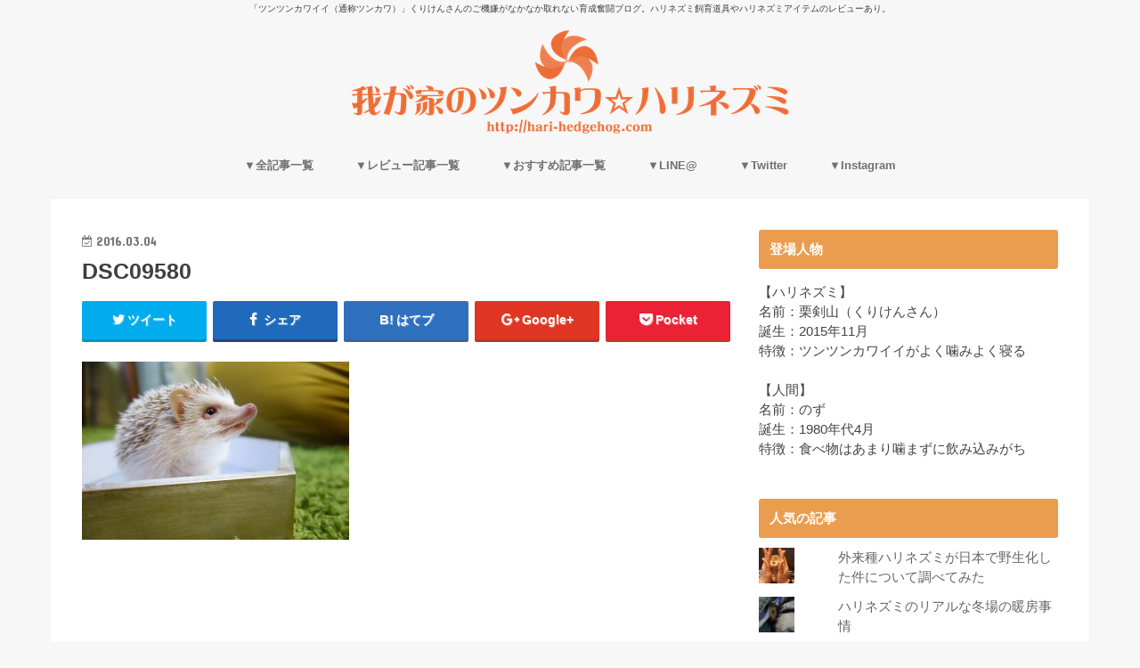

--- FILE ---
content_type: text/html; charset=UTF-8
request_url: http://hari-hedgehog.com/2016/03/04/hedgehog-mirror/dsc09580/
body_size: 29941
content:
<!doctype html>
<!--[if lt IE 7]><html lang="ja"
	prefix="og: https://ogp.me/ns#"  class="no-js lt-ie9 lt-ie8 lt-ie7"><![endif]-->
<!--[if (IE 7)&!(IEMobile)]><html lang="ja"
	prefix="og: https://ogp.me/ns#"  class="no-js lt-ie9 lt-ie8"><![endif]-->
<!--[if (IE 8)&!(IEMobile)]><html lang="ja"
	prefix="og: https://ogp.me/ns#"  class="no-js lt-ie9"><![endif]-->
<!--[if gt IE 8]><!--> <html lang="ja"
	prefix="og: https://ogp.me/ns#"  class="no-js"><!--<![endif]-->

<head>
<meta charset="utf-8">
<meta http-equiv="X-UA-Compatible" content="IE=edge">

<meta name="HandheldFriendly" content="True">
<meta name="MobileOptimized" content="320">
<meta name="viewport" content="width=device-width, initial-scale=1"/>

<link rel="icon" href="http://hari-hedgehog.com/wp-content/uploads/2017/04/2_Flat_logo_on_transparent_273x69-e1491062579575.png">
<link rel="pingback" href="http://hari-hedgehog.com/xmlrpc.php">

<!--[if IE]>
<![endif]-->
<!--[if lt IE 9]>
<script src="//html5shiv.googlecode.com/svn/trunk/html5.js"></script>
<script src="//css3-mediaqueries-js.googlecode.com/svn/trunk/css3-mediaqueries.js"></script>
<![endif]-->




		<!-- All in One SEO 4.1.5.3 -->
		<title>DSC09580 | 我が家のツンカワ☆ハリネズミ</title>
		<meta name="robots" content="max-snippet:-1, max-image-preview:large, max-video-preview:-1" />
		<meta property="og:locale" content="ja_JP" />
		<meta property="og:site_name" content="我が家のツンカワ☆ハリネズミ" />
		<meta property="og:type" content="article" />
		<meta property="og:title" content="DSC09580 | 我が家のツンカワ☆ハリネズミ" />
		<meta property="og:image" content="http://hari-hedgehog.com/wp-content/uploads/2016/03/IMG_20160228_004624-1.jpg" />
		<meta property="og:image:width" content="1926" />
		<meta property="og:image:height" content="1926" />
		<meta property="article:published_time" content="2016-03-04T13:18:16+00:00" />
		<meta property="article:modified_time" content="2016-03-04T13:18:16+00:00" />
		<meta name="twitter:card" content="summary_large_image" />
		<meta name="twitter:site" content="@hedgehog_hari" />
		<meta name="twitter:domain" content="hari-hedgehog.com" />
		<meta name="twitter:title" content="DSC09580 | 我が家のツンカワ☆ハリネズミ" />
		<meta name="twitter:creator" content="@hedgehog_hari" />
		<meta name="twitter:image" content="http://hari-hedgehog.com/wp-content/uploads/2016/03/IMG_20160228_004624-1.jpg" />
		<script type="application/ld+json" class="aioseo-schema">
			{"@context":"https:\/\/schema.org","@graph":[{"@type":"WebSite","@id":"http:\/\/hari-hedgehog.com\/#website","url":"http:\/\/hari-hedgehog.com\/","name":"\u6211\u304c\u5bb6\u306e\u30c4\u30f3\u30ab\u30ef\u2606\u30cf\u30ea\u30cd\u30ba\u30df","description":"\u300c\u30c4\u30f3\u30c4\u30f3\u30ab\u30ef\u30a4\u30a4\uff08\u901a\u79f0\u30c4\u30f3\u30ab\u30ef\uff09\u300d\u304f\u308a\u3051\u3093\u3055\u3093\u306e\u3054\u6a5f\u5acc\u304c\u306a\u304b\u306a\u304b\u53d6\u308c\u306a\u3044\u80b2\u6210\u596e\u95d8\u30d6\u30ed\u30b0\u3002\u30cf\u30ea\u30cd\u30ba\u30df\u98fc\u80b2\u9053\u5177\u3084\u30cf\u30ea\u30cd\u30ba\u30df\u30a2\u30a4\u30c6\u30e0\u306e\u30ec\u30d3\u30e5\u30fc\u3042\u308a\u3002","inLanguage":"ja","publisher":{"@id":"http:\/\/hari-hedgehog.com\/#organization"}},{"@type":"Organization","@id":"http:\/\/hari-hedgehog.com\/#organization","name":"\u6211\u304c\u5bb6\u306e\u30c4\u30f3\u30ab\u30ef\u2606\u30cf\u30ea\u30cd\u30ba\u30df","url":"http:\/\/hari-hedgehog.com\/","sameAs":["https:\/\/twitter.com\/hedgehog_hari"]},{"@type":"BreadcrumbList","@id":"http:\/\/hari-hedgehog.com\/2016\/03\/04\/hedgehog-mirror\/dsc09580\/#breadcrumblist","itemListElement":[{"@type":"ListItem","@id":"http:\/\/hari-hedgehog.com\/#listItem","position":1,"item":{"@type":"WebPage","@id":"http:\/\/hari-hedgehog.com\/","name":"\u30db\u30fc\u30e0","description":"\u300c\u30c4\u30f3\u30c4\u30f3\u30ab\u30ef\u30a4\u30a4\uff08\u901a\u79f0\u30c4\u30f3\u30ab\u30ef\uff09\u300d\u306a\u304f\u308a\u3051\u3093\u3055\u3093\u306e\u3054\u6a5f\u5acc\u304c\u306a\u304b\u306a\u304b\u53d6\u308c\u306a\u3044\u80b2\u6210\u596e\u95d8\u30d6\u30ed\u30b0\u3002\u30cf\u30ea\u30cd\u30ba\u30df\u98fc\u80b2\u9053\u5177\u3084\u30cf\u30ea\u30cd\u30ba\u30df\u30a2\u30a4\u30c6\u30e0\u306e\u30ec\u30d3\u30e5\u30fc\u3042\u308a\u3002","url":"http:\/\/hari-hedgehog.com\/"},"nextItem":"http:\/\/hari-hedgehog.com\/2016\/03\/04\/hedgehog-mirror\/dsc09580\/#listItem"},{"@type":"ListItem","@id":"http:\/\/hari-hedgehog.com\/2016\/03\/04\/hedgehog-mirror\/dsc09580\/#listItem","position":2,"item":{"@type":"WebPage","@id":"http:\/\/hari-hedgehog.com\/2016\/03\/04\/hedgehog-mirror\/dsc09580\/","name":"DSC09580","url":"http:\/\/hari-hedgehog.com\/2016\/03\/04\/hedgehog-mirror\/dsc09580\/"},"previousItem":"http:\/\/hari-hedgehog.com\/#listItem"}]},{"@type":"Person","@id":"http:\/\/hari-hedgehog.com\/author\/sukesuke-no-ie\/#author","url":"http:\/\/hari-hedgehog.com\/author\/sukesuke-no-ie\/","name":"\u306e\u305a","sameAs":["hedgehog_hari"]},{"@type":"ItemPage","@id":"http:\/\/hari-hedgehog.com\/2016\/03\/04\/hedgehog-mirror\/dsc09580\/#itempage","url":"http:\/\/hari-hedgehog.com\/2016\/03\/04\/hedgehog-mirror\/dsc09580\/","name":"DSC09580 | \u6211\u304c\u5bb6\u306e\u30c4\u30f3\u30ab\u30ef\u2606\u30cf\u30ea\u30cd\u30ba\u30df","inLanguage":"ja","isPartOf":{"@id":"http:\/\/hari-hedgehog.com\/#website"},"breadcrumb":{"@id":"http:\/\/hari-hedgehog.com\/2016\/03\/04\/hedgehog-mirror\/dsc09580\/#breadcrumblist"},"author":"http:\/\/hari-hedgehog.com\/author\/sukesuke-no-ie\/#author","creator":"http:\/\/hari-hedgehog.com\/author\/sukesuke-no-ie\/#author","datePublished":"2016-03-04T13:18:16+09:00","dateModified":"2016-03-04T13:18:16+09:00"}]}
		</script>
		<!-- All in One SEO -->

<link rel='dns-prefetch' href='//ajax.googleapis.com' />
<link rel='dns-prefetch' href='//fonts.googleapis.com' />
<link rel='dns-prefetch' href='//maxcdn.bootstrapcdn.com' />
<link rel='dns-prefetch' href='//s.w.org' />
<link rel='dns-prefetch' href='//v0.wordpress.com' />
<link rel="alternate" type="application/rss+xml" title="我が家のツンカワ☆ハリネズミ &raquo; フィード" href="http://hari-hedgehog.com/feed/" />
<link rel="alternate" type="application/rss+xml" title="我が家のツンカワ☆ハリネズミ &raquo; コメントフィード" href="http://hari-hedgehog.com/comments/feed/" />
<link rel="alternate" type="application/rss+xml" title="我が家のツンカワ☆ハリネズミ &raquo; DSC09580 のコメントのフィード" href="http://hari-hedgehog.com/2016/03/04/hedgehog-mirror/dsc09580/feed/" />
		<script type="text/javascript">
			window._wpemojiSettings = {"baseUrl":"https:\/\/s.w.org\/images\/core\/emoji\/13.1.0\/72x72\/","ext":".png","svgUrl":"https:\/\/s.w.org\/images\/core\/emoji\/13.1.0\/svg\/","svgExt":".svg","source":{"concatemoji":"http:\/\/hari-hedgehog.com\/wp-includes\/js\/wp-emoji-release.min.js"}};
			!function(e,a,t){var n,r,o,i=a.createElement("canvas"),p=i.getContext&&i.getContext("2d");function s(e,t){var a=String.fromCharCode;p.clearRect(0,0,i.width,i.height),p.fillText(a.apply(this,e),0,0);e=i.toDataURL();return p.clearRect(0,0,i.width,i.height),p.fillText(a.apply(this,t),0,0),e===i.toDataURL()}function c(e){var t=a.createElement("script");t.src=e,t.defer=t.type="text/javascript",a.getElementsByTagName("head")[0].appendChild(t)}for(o=Array("flag","emoji"),t.supports={everything:!0,everythingExceptFlag:!0},r=0;r<o.length;r++)t.supports[o[r]]=function(e){if(!p||!p.fillText)return!1;switch(p.textBaseline="top",p.font="600 32px Arial",e){case"flag":return s([127987,65039,8205,9895,65039],[127987,65039,8203,9895,65039])?!1:!s([55356,56826,55356,56819],[55356,56826,8203,55356,56819])&&!s([55356,57332,56128,56423,56128,56418,56128,56421,56128,56430,56128,56423,56128,56447],[55356,57332,8203,56128,56423,8203,56128,56418,8203,56128,56421,8203,56128,56430,8203,56128,56423,8203,56128,56447]);case"emoji":return!s([10084,65039,8205,55357,56613],[10084,65039,8203,55357,56613])}return!1}(o[r]),t.supports.everything=t.supports.everything&&t.supports[o[r]],"flag"!==o[r]&&(t.supports.everythingExceptFlag=t.supports.everythingExceptFlag&&t.supports[o[r]]);t.supports.everythingExceptFlag=t.supports.everythingExceptFlag&&!t.supports.flag,t.DOMReady=!1,t.readyCallback=function(){t.DOMReady=!0},t.supports.everything||(n=function(){t.readyCallback()},a.addEventListener?(a.addEventListener("DOMContentLoaded",n,!1),e.addEventListener("load",n,!1)):(e.attachEvent("onload",n),a.attachEvent("onreadystatechange",function(){"complete"===a.readyState&&t.readyCallback()})),(n=t.source||{}).concatemoji?c(n.concatemoji):n.wpemoji&&n.twemoji&&(c(n.twemoji),c(n.wpemoji)))}(window,document,window._wpemojiSettings);
		</script>
		<style type="text/css">
img.wp-smiley,
img.emoji {
	display: inline !important;
	border: none !important;
	box-shadow: none !important;
	height: 1em !important;
	width: 1em !important;
	margin: 0 .07em !important;
	vertical-align: -0.1em !important;
	background: none !important;
	padding: 0 !important;
}
</style>
	<link rel='stylesheet' id='wp-block-library-css'  href='http://hari-hedgehog.com/wp-includes/css/dist/block-library/style.min.css' type='text/css' media='all' />
<style id='wp-block-library-inline-css' type='text/css'>
.has-text-align-justify{text-align:justify;}
</style>
<link rel='stylesheet' id='mediaelement-css'  href='http://hari-hedgehog.com/wp-includes/js/mediaelement/mediaelementplayer-legacy.min.css' type='text/css' media='all' />
<link rel='stylesheet' id='wp-mediaelement-css'  href='http://hari-hedgehog.com/wp-includes/js/mediaelement/wp-mediaelement.min.css' type='text/css' media='all' />
<link rel='stylesheet' id='contact-form-7-css'  href='http://hari-hedgehog.com/wp-content/plugins/contact-form-7/includes/css/styles.css' type='text/css' media='all' />
<link rel='stylesheet' id='toc-screen-css'  href='http://hari-hedgehog.com/wp-content/plugins/table-of-contents-plus/screen.min.css' type='text/css' media='all' />
<link rel='stylesheet' id='style-css'  href='http://hari-hedgehog.com/wp-content/themes/jstork/style.css' type='text/css' media='all' />
<link rel='stylesheet' id='child-style-css'  href='http://hari-hedgehog.com/wp-content/themes/jstork_custom/style.css' type='text/css' media='all' />
<link rel='stylesheet' id='slick-css'  href='http://hari-hedgehog.com/wp-content/themes/jstork/library/css/slick.css' type='text/css' media='all' />
<link rel='stylesheet' id='shortcode-css'  href='http://hari-hedgehog.com/wp-content/themes/jstork/library/css/shortcode.css' type='text/css' media='all' />
<link rel='stylesheet' id='gf_Concert-css'  href='//fonts.googleapis.com/css?family=Concert+One' type='text/css' media='all' />
<link rel='stylesheet' id='gf_Lato-css'  href='//fonts.googleapis.com/css?family=Lato' type='text/css' media='all' />
<link rel='stylesheet' id='fontawesome-css'  href='//maxcdn.bootstrapcdn.com/font-awesome/4.6.0/css/font-awesome.min.css' type='text/css' media='all' />
<link rel='stylesheet' id='remodal-css'  href='http://hari-hedgehog.com/wp-content/themes/jstork/library/css/remodal.css' type='text/css' media='all' />
<link rel='stylesheet' id='jetpack_css-css'  href='http://hari-hedgehog.com/wp-content/plugins/jetpack/css/jetpack.css' type='text/css' media='all' />
<script type='text/javascript' src='//ajax.googleapis.com/ajax/libs/jquery/1.12.2/jquery.min.js' id='jquery-js'></script>
<link rel="https://api.w.org/" href="http://hari-hedgehog.com/wp-json/" /><link rel="alternate" type="application/json" href="http://hari-hedgehog.com/wp-json/wp/v2/media/551" /><link rel="EditURI" type="application/rsd+xml" title="RSD" href="http://hari-hedgehog.com/xmlrpc.php?rsd" />
<link rel="wlwmanifest" type="application/wlwmanifest+xml" href="http://hari-hedgehog.com/wp-includes/wlwmanifest.xml" /> 

<link rel='shortlink' href='https://wp.me/a7dH7h-8T' />
<link rel="alternate" type="application/json+oembed" href="http://hari-hedgehog.com/wp-json/oembed/1.0/embed?url=http%3A%2F%2Fhari-hedgehog.com%2F2016%2F03%2F04%2Fhedgehog-mirror%2Fdsc09580%2F" />
<link rel="alternate" type="text/xml+oembed" href="http://hari-hedgehog.com/wp-json/oembed/1.0/embed?url=http%3A%2F%2Fhari-hedgehog.com%2F2016%2F03%2F04%2Fhedgehog-mirror%2Fdsc09580%2F&#038;format=xml" />
<script type="text/javascript">
	window._wp_rp_static_base_url = 'https://wprp.zemanta.com/static/';
	window._wp_rp_wp_ajax_url = "http://hari-hedgehog.com/wp-admin/admin-ajax.php";
	window._wp_rp_plugin_version = '3.6.4';
	window._wp_rp_post_id = '551';
	window._wp_rp_num_rel_posts = '6';
	window._wp_rp_thumbnails = true;
	window._wp_rp_post_title = 'DSC09580';
	window._wp_rp_post_tags = [];
	window._wp_rp_promoted_content = true;
</script>
<link rel="stylesheet" href="http://hari-hedgehog.com/wp-content/plugins/wordpress-23-related-posts-plugin/static/themes/vertical-m.css?version=3.6.4" />
<meta name="google-site-verification" content="Z1Ev0OrvFTqwnlm8fJkVFov2CyfqyucV8G4I3UUIZ18" /><style type='text/css'>img#wpstats{display:none}</style>
		<style type="text/css">
body{color: #3E3E3E;}
a,#breadcrumb li a i{color: #1BB4D3;}
a:hover{color: #E69B9B;}
.article-footer .post-categories li a,.article-footer .tags a{  background: #1BB4D3;  border:1px solid #1BB4D3;}
.article-footer .tags a{color:#1BB4D3; background: none;}
.article-footer .post-categories li a:hover,.article-footer .tags a:hover{ background:#E69B9B;  border-color:#E69B9B;}
input[type="text"],input[type="password"],input[type="datetime"],input[type="datetime-local"],input[type="date"],input[type="month"],input[type="time"],input[type="week"],input[type="number"],input[type="email"],input[type="url"],input[type="search"],input[type="tel"],input[type="color"],select,textarea,.field { background-color: #ffffff;}
/*ヘッダー*/
.header{color: #afafaf;}
.header.bg,.header #inner-header,.menu-sp{background: #f7f7f7;}
#logo a{color: #ffffff;}
#g_nav .nav li a,.nav_btn,.menu-sp a,.menu-sp a,.menu-sp > ul:after{color: #707070;}
#logo a:hover,#g_nav .nav li a:hover,.nav_btn:hover{color:#e24400;}
@media only screen and (min-width: 768px) {
.nav > li > a:after{background: #e24400;}
.nav ul {background: #666666;}
#g_nav .nav li ul.sub-menu li a{color: #f7f7f7;}
}
@media only screen and (max-width: 1165px) {
.site_description{
background: #f7f7f7;
color: #afafaf;
}
}
/*メインエリア*/
#inner-content{background: #ffffff}
.top-post-list .post-list:before{background: #1BB4D3;}
.widget li a:after{color: #1BB4D3;}
/* 投稿ページ見出し */
.entry-content h2,.widgettitle{background: #ea9d4f; color: #ffffff;}
.entry-content h3{border-color: #ea9d4f;}
.h_boader .entry-content h2{border-color: #ea9d4f; color: #3E3E3E;}
.h_balloon .entry-content h2:after{border-top-color: #ea9d4f;}
/* リスト要素 */
.entry-content ul li:before{ background: #ea9d4f;}
.entry-content ol li:before{ background: #ea9d4f;}
/* カテゴリーラベル */
.post-list-card .post-list .eyecatch .cat-name,.top-post-list .post-list .eyecatch .cat-name,.byline .cat-name,.single .authorbox .author-newpost li .cat-name,.related-box li .cat-name,.carouselwrap .cat-name,.eyecatch .cat-name{background: #fcee21; color:  #444444;}
/* ランキングバッジ */
ul.wpp-list li a:before{background: #ea9d4f; color: #ffffff;}
/* アーカイブのボタン */
.readmore a{border:1px solid #1BB4D3;color:#1BB4D3;}
.readmore a:hover{background:#1BB4D3;color:#fff;}
/* ボタンの色 */
.btn-wrap a{background: #1BB4D3;border: 1px solid #1BB4D3;}
.btn-wrap a:hover{background: #E69B9B;border-color: #E69B9B;}
.btn-wrap.simple a{border:1px solid #1BB4D3;color:#1BB4D3;}
.btn-wrap.simple a:hover{background:#1BB4D3;}
/* コメント */
.blue-btn, .comment-reply-link, #submit { background-color: #1BB4D3; }
.blue-btn:hover, .comment-reply-link:hover, #submit:hover, .blue-btn:focus, .comment-reply-link:focus, #submit:focus {background-color: #E69B9B; }
/* サイドバー */
#sidebar1{color: #444444;}
.widget a{text-decoration:none; color:#666666;}
.widget a:hover{color:#999999;}
/*フッター*/
#footer-top.bg,#footer-top .inner,.cta-inner{background-color: #666666; color: #CACACA;}
.footer a,#footer-top a{color: #f7f7f7;}
#footer-top .widgettitle{color: #CACACA;}
.footer.bg,.footer .inner {background-color: #666666;color: #CACACA;}
.footer-links li a:before{ color: #f7f7f7;}
/* ページネーション */
.pagination a, .pagination span,.page-links a{border-color: #1BB4D3; color: #1BB4D3;}
.pagination .current,.pagination .current:hover,.page-links ul > li > span{background-color: #1BB4D3; border-color: #1BB4D3;}
.pagination a:hover, .pagination a:focus,.page-links a:hover, .page-links a:focus{background-color: #1BB4D3; color: #fff;}
</style>
<style type="text/css" id="wp-custom-css">/*
ここに独自の CSS を追加することができます。

詳しくは上のヘルプアイコンをクリックしてください。
*/

/* ロゴを大きく */ 
.header.headercenter #logo img {
max-height: initial;
}</style><meta data-pso-pv="1.2.1" data-pso-pt="singlePost" data-pso-th="66ff2989c70e9224c2091aca6e5f40e2"><script async src="//pagead2.googlesyndication.com/pagead/js/adsbygoogle.js"></script><script pagespeed_no_defer="" data-pso-version="20170403_083938">window.dynamicgoogletags={config:[]};dynamicgoogletags.config=["ca-pub-4410696025061287",[[[["ARTICLE",0,null,[],1],["10px","25.600000381469727px",0],0,[0],"6883340659",0,null,null,9]]],[[[],[],[]]],"WordPressSinglePost","9099662650",null,0.01,null,[null,1209600000],0.01,0,null,null,"http://hari-hedgehog.com"];(function(){var h=this,aa=function(a){var b=typeof a;if("object"==b)if(a){if(a instanceof Array)return"array";if(a instanceof Object)return b;var c=Object.prototype.toString.call(a);if("[object Window]"==c)return"object";if("[object Array]"==c||"number"==typeof a.length&&"undefined"!=typeof a.splice&&"undefined"!=typeof a.propertyIsEnumerable&&!a.propertyIsEnumerable("splice"))return"array";if("[object Function]"==c||"undefined"!=typeof a.call&&"undefined"!=typeof a.propertyIsEnumerable&&!a.propertyIsEnumerable("call"))return"function"}else return"null";
else if("function"==b&&"undefined"==typeof a.call)return"object";return b},p=function(a){return"number"==typeof a},ba=function(a,b){var c=Array.prototype.slice.call(arguments,1);return function(){var b=c.slice();b.push.apply(b,arguments);return a.apply(this,b)}},r=function(a,b){function c(){}c.prototype=b.prototype;a.Ra=b.prototype;a.prototype=new c;a.prototype.constructor=a;a.Ta=function(a,c,f){for(var d=Array(arguments.length-2),e=2;e<arguments.length;e++)d[e-2]=arguments[e];return b.prototype[c].apply(a,
d)}};var ca=String.prototype.trim?function(a){return a.trim()}:function(a){return a.replace(/^[\s\xa0]+|[\s\xa0]+$/g,"")},da=function(a,b){return a<b?-1:a>b?1:0},ea=function(a){return String(a).replace(/\-([a-z])/g,function(a,c){return c.toUpperCase()})};var fa=Array.prototype.forEach?function(a,b,c){Array.prototype.forEach.call(a,b,c)}:function(a,b,c){for(var d=a.length,e="string"==typeof a?a.split(""):a,f=0;f<d;f++)f in e&&b.call(c,e[f],f,a)};var ga=function(a){ga[" "](a);return a};ga[" "]=function(){};var ia=function(a,b){var c=ha;Object.prototype.hasOwnProperty.call(c,a)||(c[a]=b(a))};var t;a:{var ja=h.navigator;if(ja){var ka=ja.userAgent;if(ka){t=ka;break a}}t=""}var v=function(a){return-1!=t.indexOf(a)};var la=v("Opera"),w=v("Trident")||v("MSIE"),ma=v("Edge"),na=v("Gecko")&&!(-1!=t.toLowerCase().indexOf("webkit")&&!v("Edge"))&&!(v("Trident")||v("MSIE"))&&!v("Edge"),oa=-1!=t.toLowerCase().indexOf("webkit")&&!v("Edge"),pa=function(){var a=h.document;return a?a.documentMode:void 0},qa;
a:{var ra="",sa=function(){var a=t;if(na)return/rv\:([^\);]+)(\)|;)/.exec(a);if(ma)return/Edge\/([\d\.]+)/.exec(a);if(w)return/\b(?:MSIE|rv)[: ]([^\);]+)(\)|;)/.exec(a);if(oa)return/WebKit\/(\S+)/.exec(a);if(la)return/(?:Version)[ \/]?(\S+)/.exec(a)}();sa&&(ra=sa?sa[1]:"");if(w){var ta=pa();if(null!=ta&&ta>parseFloat(ra)){qa=String(ta);break a}}qa=ra}
var ua=qa,ha={},va=function(a){ia(a,function(){for(var b=0,c=ca(String(ua)).split("."),d=ca(String(a)).split("."),e=Math.max(c.length,d.length),f=0;0==b&&f<e;f++){var g=c[f]||"",k=d[f]||"";do{g=/(\d*)(\D*)(.*)/.exec(g)||["","","",""];k=/(\d*)(\D*)(.*)/.exec(k)||["","","",""];if(0==g[0].length&&0==k[0].length)break;b=da(0==g[1].length?0:parseInt(g[1],10),0==k[1].length?0:parseInt(k[1],10))||da(0==g[2].length,0==k[2].length)||da(g[2],k[2]);g=g[3];k=k[3]}while(0==b)}return 0<=b})},wa;var xa=h.document;
wa=xa&&w?pa()||("CSS1Compat"==xa.compatMode?parseInt(ua,10):5):void 0;var x=function(){},ya="function"==typeof Uint8Array,z=function(a,b,c){a.a=null;b||(b=[]);a.Va=void 0;a.M=-1;a.l=b;a:{if(a.l.length){b=a.l.length-1;var d=a.l[b];if(d&&"object"==typeof d&&"array"!=aa(d)&&!(ya&&d instanceof Uint8Array)){a.R=b-a.M;a.G=d;break a}}a.R=Number.MAX_VALUE}a.Ua={};if(c)for(b=0;b<c.length;b++)d=c[b],d<a.R?(d+=a.M,a.l[d]=a.l[d]||y):a.G[d]=a.G[d]||y},y=[],A=function(a,b){if(b<a.R){b+=a.M;var c=a.l[b];return c===y?a.l[b]=[]:c}c=a.G[b];return c===y?a.G[b]=[]:c},Aa=function(a){a=
A(za,a);return null==a?a:+a},B=function(a,b,c){b<a.R?a.l[b+a.M]=c:a.G[b]=c},C=function(a,b,c){a.a||(a.a={});if(!a.a[c]){var d=A(a,c);d&&(a.a[c]=new b(d))}return a.a[c]},D=function(a,b,c){a.a||(a.a={});if(!a.a[c]){for(var d=A(a,c),e=[],f=0;f<d.length;f++)e[f]=new b(d[f]);a.a[c]=e}b=a.a[c];b==y&&(b=a.a[c]=[]);return b},Ba=function(a,b,c){a.a||(a.a={});c=c||[];for(var d=[],e=0;e<c.length;e++)d[e]=E(c[e]);a.a[b]=c;B(a,b,d)},Ca=function(a){if(a.a)for(var b in a.a){var c=a.a[b];if("array"==aa(c))for(var d=
0;d<c.length;d++)c[d]&&E(c[d]);else c&&E(c)}},E=function(a){Ca(a);return a.l};x.prototype.toString=function(){Ca(this);return this.l.toString()};var Da=function(a){var b;if("array"==aa(a)){for(var c=Array(a.length),d=0;d<a.length;d++)null!=(b=a[d])&&(c[d]="object"==typeof b?Da(b):b);return c}if(ya&&a instanceof Uint8Array)return new Uint8Array(a);c={};for(d in a)null!=(b=a[d])&&(c[d]="object"==typeof b?Da(b):b);return c};var Ea=function(a,b){this.events=[];this.Ga=b||h;var c=null;b&&(b.google_js_reporting_queue=b.google_js_reporting_queue||[],this.events=b.google_js_reporting_queue,c=b.google_measure_js_timing);this.ia=null!=c?c:Math.random()<a};Ea.prototype.disable=function(){fa(this.events,this.ya,this);this.events.length=0;this.ia=!1};Ea.prototype.ya=function(a){var b=this.Ga.performance;a&&b&&b.clearMarks&&(b.clearMarks("goog_"+a.uniqueId+"_start"),b.clearMarks("goog_"+a.uniqueId+"_end"))};var Fa=function(){var a=!1;try{var b=Object.defineProperty({},"passive",{get:function(){a=!0}});h.addEventListener("test",null,b)}catch(c){}return a}();var Ha=function(){var a=Ga;try{var b;if(b=!!a&&null!=a.location.href)a:{try{ga(a.foo);b=!0;break a}catch(c){}b=!1}return b}catch(c){return!1}},Ia=function(a,b){for(var c in a)Object.prototype.hasOwnProperty.call(a,c)&&b.call(void 0,a[c],c,a)};var Ja=function(a,b,c,d,e){this.la=c||4E3;this.H=a||"&";this.wa=b||",$";this.T=void 0!==d?d:"trn";this.Sa=e||null;this.va=!1;this.V={};this.Ja=0;this.L=[]},Ma=function(a,b,c,d){b=b+"//"+c+d;var e=Ka(a)-d.length-0;if(0>e)return"";a.L.sort(function(a,b){return a-b});d=null;c="";for(var f=0;f<a.L.length;f++)for(var g=a.L[f],k=a.V[g],m=0;m<k.length;m++){if(!e){d=null==d?g:d;break}var l=La(k[m],a.H,a.wa);if(l){l=c+l;if(e>=l.length){e-=l.length;b+=l;c=a.H;break}else a.va&&(c=e,l[c-1]==a.H&&--c,b+=l.substr(0,
c),c=a.H,e=0);d=null==d?g:d}}f="";a.T&&null!=d&&(f=c+a.T+"="+(a.Sa||d));return b+f+""},Ka=function(a){if(!a.T)return a.la;var b=1,c;for(c in a.V)b=c.length>b?c.length:b;return a.la-a.T.length-b-a.H.length-1},La=function(a,b,c,d,e){var f=[];Ia(a,function(a,k){(a=Na(a,b,c,d,e))&&f.push(k+"="+a)});return f.join(b)},Na=function(a,b,c,d,e){if(null==a)return"";b=b||"&";c=c||",$";"string"==typeof c&&(c=c.split(""));if(a instanceof Array){if(d=d||0,d<c.length){for(var f=[],g=0;g<a.length;g++)f.push(Na(a[g],
b,c,d+1,e));return f.join(c[d])}}else if("object"==typeof a)return e=e||0,2>e?encodeURIComponent(La(a,b,c,d,e+1)):"...";return encodeURIComponent(String(a))};var Ra=function(a,b,c,d){var e=Pa;if((c?e.Pa:Math.random())<(d||e.za))try{var f;b instanceof Ja?f=b:(f=new Ja,Ia(b,function(a,b){var c=f,d=c.Ja++,e={};e[b]=a;a=[e];c.L.push(d);c.V[d]=a}));var g=Ma(f,e.Ma,e.Ba,e.La+a+"&");g&&Qa(g)}catch(k){}},Qa=function(a){h.google_image_requests||(h.google_image_requests=[]);var b=h.document.createElement("img");b.src=a;h.google_image_requests.push(b)};var Sa;if(!(Sa=!na&&!w)){var Ta;if(Ta=w)Ta=9<=Number(wa);Sa=Ta}Sa||na&&va("1.9.1");w&&va("9");var F=function(a,b,c,d){this.top=a;this.right=b;this.bottom=c;this.left=d};F.prototype.floor=function(){this.top=Math.floor(this.top);this.right=Math.floor(this.right);this.bottom=Math.floor(this.bottom);this.left=Math.floor(this.left);return this};var Ua=document,Va=window;var Wa=!!window.google_async_iframe_id,Ga=Wa&&window.parent||window;var Pa,G;if(Wa&&!Ha()){var Xa="."+Ua.domain;try{for(;2<Xa.split(".").length&&!Ha();)Ua.domain=Xa=Xa.substr(Xa.indexOf(".")+1),Ga=window.parent}catch(a){}Ha()||(Ga=window)}G=Ga;var Ya=new Ea(1,G);Pa=new function(){this.Ma="http:"===Va.location.protocol?"http:":"https:";this.Ba="pagead2.googlesyndication.com";this.La="/pagead/gen_204?id=";this.za=.01;this.Pa=Math.random()};
if("complete"==G.document.readyState)G.google_measure_js_timing||Ya.disable();else if(Ya.ia){var Za=function(){G.google_measure_js_timing||Ya.disable()};G.addEventListener?G.addEventListener("load",Za,Fa?void 0:!1):G.attachEvent&&G.attachEvent("onload",Za)};var H=function(a){this.na={};this.na.c=a;this.o=[];this.u=null;this.v=[];this.ea=0};H.prototype.g=function(a){for(var b=0;b<this.o.length;b++)if(this.o[b]==a)return this;this.o.push(a);return this};var $a=function(a,b){a.u=a.u?a.u:b;return a};H.prototype.C=function(a){for(var b=0;b<this.v.length;b++)if(this.v[b]==a)return this;this.v.push(a);return this};
H.prototype.getData=function(a){var b=this.na,c={},d;for(d in b)c[d]=b[d];0<this.ea&&(c.t=this.ea);c.err=this.o.join();c.warn=this.v.join();if(this.u){c.excp_n=this.u.name;c.excp_m=this.u.message&&this.u.message.substring(0,512);if(b=this.u.stack){d=this.u.stack;try{-1==d.indexOf("")&&(d="\n"+d);for(var e;d!=e;)e=d,d=d.replace(/((https?:\/..*\/)[^\/:]*:\d+(?:.|\n)*)\2/,"$1");b=d.replace(/\n */g,"\n")}catch(f){b=""}}c.excp_s=b}c.w=0<a.innerWidth?a.innerWidth:null;c.h=0<a.innerHeight?a.innerHeight:
null;return c};var bb=function(a,b){ab(a,a.Ea,a.X,b)},ab=function(a,b,c,d){var e=d.u;d=d.getData(a.K);a.Ha?(d.type=b,a.K.console.log(d),e&&a.K.console.error(e)):0<c&&(d.r=c,Ra(b,d,"jserror"!=b,c))};var I=function(a){return a.dynamicgoogletags=a.dynamicgoogletags||{}};var J=function(a){z(this,a,cb)};r(J,x);var cb=[4];J.prototype.getId=function(){return A(this,3)};var K=function(a){z(this,a,null)};r(K,x);var db=function(a){z(this,a,null)};r(db,x);var L=function(a){return C(a,J,1)},fb=function(a){z(this,a,eb)};r(fb,x);var eb=[1];fb.prototype.i=function(){return D(this,db,1)};fb.prototype.pa=function(a){Ba(this,1,a)};var M=function(a){z(this,a,gb)};r(M,x);var gb=[2];M.prototype.ka=function(){return A(this,3)};M.prototype.qa=function(a){B(this,3,a)};var hb=function(a){z(this,a,null)};r(hb,x);var N=function(a){z(this,a,ib)};r(N,x);var ib=[1,2,3];N.prototype.i=function(){return D(this,db,2)};
N.prototype.pa=function(a){Ba(this,2,a)};var O=function(a){z(this,a,jb)};r(O,x);var jb=[3];O.prototype.A=function(){return A(this,1)};O.prototype.D=function(){return C(this,fb,2)};O.prototype.O=function(){return A(this,4)};O.prototype.ka=function(){return A(this,5)};O.prototype.qa=function(a){B(this,5,a)};O.prototype.N=function(){return C(this,kb,9)};var kb=function(a){z(this,a,null)};r(kb,x);var lb=function(a){this.m=a;this.sa=[]};lb.prototype.f=function(){return 0<D(this.m,N,3).length?D(this.m,N,3)[0]:null};var mb=function(a){var b=["adsbygoogle-placeholder"];a=a.className?a.className.split(/\s+/):[];for(var c={},d=0;d<a.length;++d)c[a[d]]=!0;for(d=0;d<b.length;++d)if(!c[b[d]])return!1;return!0};var nb=function(a,b){for(var c=0;c<b.length;c++){var d=b[c],e=ea(d.Wa);a[e]=d.value}},qb=function(a,b){var c=ob;b.setAttribute("data-adsbygoogle-status","reserved");b={element:b};(c=c&&c.Na)&&(b.params=c);pb(a).push(b)},pb=function(a){return a.adsbygoogle=a.adsbygoogle||[]};var rb=function(a,b){if(!a)return!1;a=b.getComputedStyle?b.getComputedStyle(a,null):a.currentStyle;if(!a)return!1;a=a.cssFloat||a.styleFloat;return"left"==a||"right"==a},sb=function(a){for(a=a.previousSibling;a&&1!=a.nodeType;)a=a.previousSibling;return a?a:null},tb=function(a){return!!a.nextSibling||!!a.parentNode&&tb(a.parentNode)};var ub=function(a,b){var c=a.length;if(null!=c)for(var d=0;d<c;d++)b.call(void 0,a[d],d)};var vb=function(a,b,c,d){this.ma=a;this.$=b;this.aa=c;this.P=d};vb.prototype.query=function(a){var b=[];try{b=a.querySelectorAll(this.ma)}catch(f){}if(!b.length)return[];a=b;b=a.length;if(0<b){for(var c=Array(b),d=0;d<b;d++)c[d]=a[d];a=c}else a=[];a=wb(this,a);p(this.$)&&(b=this.$,0>b&&(b+=a.length),a=0<=b&&b<a.length?[a[b]]:[]);if(p(this.aa)){b=[];for(c=0;c<a.length;c++){var d=xb(a[c]),e=this.aa;0>e&&(e+=d.length);0<=e&&e<d.length&&b.push(d[e])}a=b}return a};
vb.prototype.toString=function(){return JSON.stringify({nativeQuery:this.ma,occurrenceIndex:this.$,paragraphIndex:this.aa,ignoreMode:this.P})};
var wb=function(a,b){if(null==a.P)return b;switch(a.P){case 1:return b.slice(1);case 2:return b.slice(0,b.length-1);case 3:return b.slice(1,b.length-1);case 0:return b;default:throw Error("Unknown ignore mode: "+a.P);}},xb=function(a){var b=[];ub(a.getElementsByTagName("p"),function(a){100<=yb(a)&&b.push(a)});return b},yb=function(a){if(3==a.nodeType)return a.length;if(1!=a.nodeType||"SCRIPT"==a.tagName)return 0;var b=0;ub(a.childNodes,function(a){b+=yb(a)});return b},zb=function(a){return 0==a.length||
isNaN(a[0])?a:"\\"+(30+parseInt(a[0],10))+" "+a.substring(1)};var Ab=function(a,b){var c=0,d=A(a,6);if(void 0!==d)switch(d){case 0:c=1;break;case 1:c=2;break;case 2:c=3}var d=null,e=A(a,7);if(A(a,1)||a.getId()||0<A(a,4).length){var f=a.getId(),g=A(a,1),e=A(a,4),d=A(a,2);a=A(a,5);var k="";g&&(k+=g);f&&(k+="#"+zb(f));if(e)for(f=0;f<e.length;f++)k+="."+zb(e[f]);d=(e=k)?new vb(e,d,a,c):null}else e&&(d=new vb(e,A(a,2),A(a,5),c));return d?d.query(b):[]},Bb=function(a,b){if(a==b)return!0;if(!a||!b||A(a,1)!=A(b,1)||A(a,2)!=A(b,2)||a.getId()!=b.getId()||A(a,7)!=A(b,
7)||A(a,5)!=A(b,5)||A(a,6)!=A(b,6))return!1;a=A(a,4);b=A(b,4);if(a||b)if(a&&b&&a.length==b.length)for(var c=0;c<a.length;c++){if(a[c]!=b[c])return!1}else return!1;return!0};var Cb=function(a){a=a.document;return("CSS1Compat"==a.compatMode?a.documentElement:a.body)||{}},Db=function(a){return void 0===a.pageYOffset?(a.document.documentElement||a.document.body.parentNode||a.document.body).scrollTop:a.pageYOffset};var Eb=function(a,b){b=L(b);if(!b)return null;a=Ab(b,a);return 0<a.length?a[0]:null},Gb=function(a,b){b=Fb(a,b,!0);return p(b)&&!(b<=Cb(a).clientHeight)},Hb=function(a,b){return a.body?b-a.body.getBoundingClientRect().top:b},Fb=function(a,b,c){if(!c||!p(A(b,8))){var d=Eb(a.document,b);if(d){var e=null!=C(b,K,2)?A(C(b,K,2),3):void 0;c=a.document.createElement("div");c.className="googlepublisherpluginad";var f=c.style;f.textAlign="center";f.width="100%";f.height="0px";f.clear=e?"both":"none";Ib(c,d,
A(b,3));d=c.getBoundingClientRect().top+Db(a);c.parentNode.removeChild(c);B(b,8,d)}}b=A(b,8);return p(b)?b-Db(a):null},Jb={0:0,1:1,2:2,3:3},Kb={0:"auto",1:"horizontal",2:"vertical",3:"rectangle"},Lb=function(a,b){a.sort(function(a,d){a=Fb(b,a,!0);a=p(a)?a:Number.POSITIVE_INFINITY;d=Fb(b,d,!0);d=p(d)?d:Number.POSITIVE_INFINITY;return a-d})},Ib=function(a,b,c){switch(Jb[c]){case 0:b.parentNode&&b.parentNode.insertBefore(a,b);break;case 3:if(c=b.parentNode){var d=b.nextSibling;if(d&&d.parentNode!=c)for(;d&&
8==d.nodeType;)d=d.nextSibling;c.insertBefore(a,d)}break;case 1:b.insertBefore(a,b.firstChild);break;case 2:b.appendChild(a)}if(1!=b.nodeType?0:"INS"==b.tagName&&mb(b))b.style.display="block"};var ob=new function(){this.ha="googlepublisherpluginad";this.Na={google_tag_origin:"pso"}},P=function(a){this.b=a;this.j=[];this.da=0;this.o=[];this.v=[];this.Y=null;this.oa=!1},Mb=function(a,b){a=C(a.f(),J,4);if(!(a&&b&&A(b,1)==A(a,1)&&b.getId()==a.getId()&&p(A(b,2))&&p(A(b,5))))return!1;a=A(a,4);b=A(b,4);if(a.length!=b.length)return!1;for(var c=0;c<a.length;++c)if(b[c]!=a[c])return!1;return!0},Nb=function(a){var b=p(void 0)?void 0:20,c=a.f(),d=c.i(),e=C(c,J,4);if(!(a.oa||0>=b)&&e&&0!=Ab(e,a.b.document).length){a.oa=
!0;for(var c=[],f=0;f<d.length;++f){var g=d[f],k=L(g);if(Mb(a,k)){var m=A(k,2),k=A(k,5);null!=m&&null!=k&&0<=m&&0<=k&&(!c[m]||A(L(c[m]),5)<k)&&(c[m]=g)}}k=0;d=Ab(e,a.b.document);for(m=0;m<c.length&&k<b;++m){var e=k,f=a,l=d[m],g=c[m],k=b-k,u=f.f().i(),q=0;if(l&&g){l=xb(l).length;switch(A(L(g),6)){case 0:case 1:--l;break;case 2:l-=2}for(var n=A(L(g),5)+1;n<l&&q<k;++n){var Oa=new g.constructor(Da(E(g))),Hc=L(Oa);B(Hc,5,n);u.push(Oa);q++}}q&&f.f().pa(u);k=e+q}}};
P.prototype.g=function(a){for(var b=0;b<this.o.length;++b)if(this.o[b]==a)return;this.o.push(a)};P.prototype.C=function(a){for(var b=0;b<this.v.length;++b)if(this.v[b]==a)return;this.v.push(a)};
var Ob=function(a,b,c){var d=Jb[A(b,3)],e=Eb(a.b.document,b);if(e){var f=L(b)?A(L(b),2):void 0,g;a:{g=a.b;if(null!=f)switch(d){case 0:g=rb(sb(e),g);break a;case 3:g=rb(e,g);break a;case 2:f=e.lastChild;g=rb(f?1==f.nodeType?f:sb(f):null,g);break a}g=!1}if(!g&&(c||2!=d||tb(e))&&(c=1==d||2==d?e:e.parentNode,!c||(1!=c.nodeType?0:"INS"==c.tagName&&mb(c))||!(0>=c.offsetWidth)))a:if(A(b,7))a.C(8);else{b:if(A(b,5))c=A(b,5);else{if(c=Q(a).f())if(c=A(c,3),a.da<c.length){c=c[a.da++];break b}a.g(4);c=null}if(null!=
c){B(b,7,!0);d=[];(g=a.O())&&d.push(g);g=Q(a).sa;for(f=0;f<g.length;++f)d.push(g[f]);p(A(b,9))&&d.push("pso-lv-"+A(b,9));var k=a.b.document;g=a.A();var f=A(b,6),f=null!=f?Kb[f]:f,m=C(b,K,2),l={};m&&(l.ra=A(m,1),l.ga=A(m,2),l.xa=!!A(m,3));var m=c,u=ob,q=k.createElement("div"),n=q.style;n.textAlign="center";n.width="100%";n.height="auto";n.clear=l.xa?"both":"none";l.Ka&&nb(n,l.Ka);k=k.createElement("ins");n=k.style;n.display="block";n.margin="auto";n.backgroundColor="transparent";l.ra&&(n.marginTop=
l.ra);l.ga&&(n.marginBottom=l.ga);l.ta&&nb(n,l.ta);q.appendChild(k);k.setAttribute("data-ad-format",f?f:"auto");if(f=u&&u.ha)q.className=f;k.className="adsbygoogle";k.setAttribute("data-ad-client",g);m&&k.setAttribute("data-ad-slot",m);d.length&&k.setAttribute("data-ad-channel",d.join("+"));Ib(q,e,A(b,3));try{qb(a.b,k)}catch(Oa){A(b,5)!=c&&a.da--;B(b,7,!1);a.C(6);q&&q.parentNode&&q.parentNode.removeChild(q);break a}a.j.push(q)}}}},Pb=function(a,b){for(var c=Number.POSITIVE_INFINITY,d=0;d<a.j.length;++d)var e=
a.j[d].getBoundingClientRect().top,f=a.j[d].getBoundingClientRect().bottom,c=Math.min(c,b<e?e-b:f<b?b-f:0);return c},Q=function(a){a=I(a.b).ps||null;if(!a)throw Error("No placementState");return a},Qb=function(a,b){var c=Q(a).m;if(!c||!c.A())return a.g(5),!1;c=D(c,N,3)[0];return c?A(c,3).length<b?(a.g(4),a.g(5),!1):!0:(a.g(5),!1)};P.prototype.A=function(){return Q(this).m.A()||""};P.prototype.O=function(){return Q(this).m.O()||void 0};P.prototype.D=function(){return Q(this).m.D()||new fb};
P.prototype.f=function(){var a=Q(this).f();if(!a)throw Error("No mConfig");return a};var Rb=function(a){a=A(a.f(),6);return null!=a&&0<a};var Sb=function(){this.I=this.J=this.ba=null};var R=function(a){P.call(this,a)};r(R,P);R.prototype.apply=function(a){var b;(b=Q(this).m)&&b.A()&&b.D()?b=!0:(this.g(5),b=!1);if(b){b=this.D().i();for(var c=0;c<b.length;c++){var d=b[c];A(d,7)||Ob(this,d,a)}}};R.prototype.B=function(){return(0==this.D().i().length||0<this.j.length)&&0==this.o.length};var Tb=function(a){P.call(this,a);if(Qb(this,0)){a=this.D().i();for(var b=this.f().i(),c=0;c<a.length;c++){var d=a[c],e;a:{e=d;var f=b;if(e&&L(e))for(var g=0;g<f.length;g++){var k=f[g];if(A(e,3)==A(k,3)&&Bb(L(e),L(k))){e=k;break a}}e=null}e&&C(e,K,2)&&(e=C(e,K,2),d.a||(d.a={}),f=e?E(e):e,d.a[2]=e,B(d,2,f))}}};r(Tb,R);var Vb=function(a,b){var c=void 0===b.pageXOffset?(b.document.documentElement||b.document.body.parentNode||b.document.body).scrollLeft:b.pageXOffset,d=Db(b);if(a.getBoundingClientRect)return a=a.getBoundingClientRect(),Ub(a)?new F(a.top+d,a.right+c,a.bottom+d,a.left+c):new F(0,0,0,0);b=b.document.createRange();b.selectNodeContents(a);return b.collapsed?new F(0,0,0,0):b.getBoundingClientRect?(a=b.getBoundingClientRect(),Ub(a)?new F(a.top+d,a.right+c,a.bottom+d,a.left+c):new F(0,0,0,0)):new F(0,0,0,
0)},Ub=function(a){return!!a&&p(a.top)&&!isNaN(a.top)&&p(a.right)&&!isNaN(a.right)&&p(a.bottom)&&!isNaN(a.bottom)&&p(a.left)&&!isNaN(a.left)};var $b=function(a){this.K=a;this.Fa=Wb(a);this.ua=S("ins.adsbygoogle",a);this.fa=Xb(a);this.Oa=S("[__lsu_res=reserved]",a);this.U=[];a=Yb(this);for(var b=0;b<a.length;b++)this.U.push(new Zb(a[b]))},Wb=function(a){var b=a.googletag;if(!b||"function"!=typeof b.pubads)return S("div[id^=div-gpt-ad]",a);var c=[];try{for(var d=b.pubads().getSlots(),b=0;b<d.length;b++){var e=d[b].getSlotElementId(),f=a.document.getElementById(e);null!=f&&c.push(f)}}catch(g){Ra("ladd_evt",{ok:0,err:g.toString()},!0,.1)}return c},
Xb=function(a){return S("iframe[id^=aswift_],iframe[id^=google_ads_frame]",a)},S=function(a,b){return Array.prototype.slice.call(b.document.querySelectorAll(a))},Yb=function(a){return[].concat(a.Fa,a.ua,a.fa,a.Oa)},Zb=function(a){this.Ca=a;this.W=null};var T=function(a){P.call(this,a)};r(T,P);T.prototype.apply=function(){};T.prototype.B=function(){var a;if(Rb(this)){a=this.b;var b=Wb(a);a=0<[].concat(b,S("ins.adsbygoogle",a),Xb(a),S("[__lsu_res=reserved]",a)).length}else a=!0;return a};var ac=function(a){P.call(this,a);this.F=null};r(ac,P);
ac.prototype.apply=function(a){if(a&&Qb(this,2)){Nb(this);a=Cb(this.b).clientHeight||640;null==this.F&&(this.F=new $b(this.b));var b=this.F.fa.length;if(!(5<=b)){var b=Math.min(2,5-b),c=this.f().i();Lb(c,this.b);for(var d=0;d<c.length&&this.j.length<b;++d){var e=c[d];if(Gb(this.b,e)){var f=Fb(this.b,e,!0);if(void 0!==f){var g;a:{g=this.F;for(var k=a,m=f,l=0;l<g.U.length;l++){var u=m,q=k,n;n=g.U[l];n.W||(n.W=Vb(n.Ca,g.K));n=n.W;if(n.top-q<u&&u<n.bottom+q){g=!0;break a}}g=!1}g||Pb(this,f)<a||Ob(this,
e,!0)}}}0==this.j.length&&this.C(1)}}};ac.prototype.B=function(){return Rb(this)?0<Yb(this.F).length:!0};var bc=function(a){P.call(this,a);this.Z=!1};r(bc,T);
bc.prototype.apply=function(a){if(a&&!this.Z){var b;a:{var c=this.b.document;b=c.body;if(a&&b){a=this.A();var d=ob,e=c.createElement("div");e.style.display="block";if(d=d&&d.ha)e.className=d;c=c.createElement("ins");c.className="adsbygoogle";c.setAttribute("data-ad-client",a);c.setAttribute("data-reactive-ad-format","1");c.style.display="none";e.appendChild(c);Ib(e,b,2);try{qb(this.b,c)}catch(f){this.C(6);e&&e.parentNode&&e.parentNode.removeChild(e);b=5;break a}this.j.push(e);b=0}else b=4}this.Z=
0==b}};bc.prototype.B=function(){return this.Z&&T.prototype.B.call(this)};var cc=function(a){P.call(this,a);a=Cb(a).clientHeight;this.Aa=.1*a;this.Ia=.75*a};r(cc,P);
cc.prototype.apply=function(a){if(Qb(this,3)&&!this.B()){Nb(this);var b=this.f().i();Lb(b,this.b);var c;c=this.Aa;var d;d=document;d=d.querySelectorAll?d.querySelectorAll("header,#header,#masthead,.header,.site-header"):[];for(var e=d.length,f=0<e?d[0]:null,g=1;g<e;g++)d[g].getBoundingClientRect().top<f.getBoundingClientRect().top&&(f=d[g]);(d=f)&&(d=d.getBoundingClientRect())&&d.top!=d.bottom&&d.left!=d.right&&(c=Math.min(c,Hb(document,d.bottom)));for(d=0;d<b.length&&3>this.j.length;d++){e=b[d];
var f=c,g=this.b.document,k=Fb(this.b,e,!1);!p(k)||Hb(g,k)<f?f=!1:(f=Pb(this,k),f=this.Ia<f);f&&(f=Gb(this.b,e),g=A(e,6)||0,f&&0==g&&B(e,6,3),!f&&a||Ob(this,e,a))}}};cc.prototype.B=function(){return 3==this.j.length};var U={};U[16]=R;U[17]=R;U[19]=T;U[29]=ac;U[33]=T;U[30]=bc;U[28]=cc;U[34]=cc;U[32]=Tb;U[1]=R;U[8]=T;U[11]=R;var dc=[19,29,33,30,16,32,17,34],ec=[16,19,33,30,17,1,6,8,11];var fc=function(a,b){a=a.google_ad_modifications=a.google_ad_modifications||{};(a.ad_channels=a.ad_channels||[]).push(b)};var gc=function(a){return 0>a||99<a?null:10>a?"0"+a:""+a};var hc=function(a,b){a=a.google_ad_modifications=a.google_ad_modifications||{};a=a.loeids=a.loeids||[];for(var c=0;c<b.length;c++)a.push(b[c])};var ic=function(a,b,c){this.ja=a;this.Da=c?c:new kb};ic.prototype.N=function(){return this.Da||new kb};var jc=function(a){if(!p(a))return!1;for(var b=0;b<dc.length;++b)if(a==dc[b])return!1;return!0},oc=function(){var a=V,b=kc,c=lc,d=b.f();if(!d)return mc(16);var e=null,f;a:{var g=D(d,M,1);for(f=0;f<g.length;++f){for(var k=!0,m=0;m<ec.length;++m)A(g[f],4)==ec[m]&&(k=!1);if(k){g=[];0==d.i().length&&g.push("PsoInvalidVariant");0==A(d,3).length&&g.push("PsoNoAdSlotCodes");f=g;break a}}f=[]}g=c.ja;if(0==f.length)a:{e=D(d,M,1);if(p(g))for(f=0;f<e.length;f++)if(k=e[f],U[A(k,4)])for(var m=D(k,hb,2),l=0;l<
m.length;l++){var u=m[l],q=A(u,1),u=A(u,2);if(p(q)&&p(u)&&g>=q&&g<=u){e=k;break a}}e=null}else for(k=0;k<f.length;++k)b.sa.push(f[k]);if(!e){f=D(d,M,1);e={};for(k=0;k<f.length;k++)e[A(f[k],4)]=!0;f=null;e[19]||e[8]?f=19:e[16]||e[1]?f=16:0<d.i().length&&0<A(d,3).length&&e[34]&&(f=34);null!=f?(e=new M,B(e,6,3),B(e,4,f),16!=f&&19!=f&&e.qa("pso-ama-fallback")):e=null}(f=!e)||(!p(g)||800>g?f=!1:820>g?(hc(a,["26835111"]),f=!0):(840>g&&hc(a,["26835112"]),f=!1));if(f)return mc(16);(g=e.ka())&&fc(a,g);g=!0;
A(c.N(),2)&&(Date.now?Date.now():+new Date)<A(c.N(),2)||(fc(a,"pso-ama-exd"),g=!1);A(b.m,11)&&(fc(a,"pso-ama-stl-tmp"),g=!1);g&&fc(a,"pso-ama-elig");2==A(e,6)&&(b=A(e,1),null!=b&&hc(a,[""+b]));if(g&&(2==A(e,6)||1==A(e,6))){d=D(d,M,1);if(null===c.ja)c=[];else{b={};c=[];for(g=0;g<d.length;g++)f=nc(d[g]),null==f||b[f]||(b[f]=!0,c.push(f));b=nc(e);if(null!=b){d=[];b=gc(b);g=!1;if(b)for(f=0;f<c.length;f++)k=gc(c[f]),b==k&&(g=!0),k&&d.push("950"+b+k);g||(d=[]);c=d}else c=[]}hc(a,c)}a=new Sb;a.ba=A(e,5);
a.J=A(e,4);return a},mc=function(a){var b=new Sb;b.J=a;return b},pc=function(a){a=a.google_ad_modifications=a.google_ad_modifications||{};a.remove_ads_by_default=!0;a.ad_whitelist=[{ad_tag_origin:"pso"}];a.ad_blacklist=[];a.space_collapsing="slot"},nc=function(a){var b;switch(A(a,6)){case 1:b=A(a,4);break;case 2:b=A(a,7)}return null!=b?b:null};var qc=function(a){this.document=a};var W=function(a){H.call(this,a)};r(W,H);W.prototype.getData=function(a){var b=W.Ra.getData.call(this,a),c;a:{c=(new qc(a.document)).document.getElementsByTagName("script");for(var d=0;d<c.length;++d)if(c[d].hasAttribute("data-pso-version")){c=c[d].getAttribute("data-pso-version");break a}c=null}b.sv=c;if(d=I(a).ps||null){c=d.m;var d=d.f(),e=b.wpc;b.wpc=null!=e?e:c.A();b.su=A(c,14);b.tn=c.O();b.ev=d&&A(d,5)}if(a=I(a).ss||null)b.s=a.J,b.st=a.ba;return b};var rc=null,sc=!1,vc=function(a){var b=tc,c=uc;b.addEventListener?(a&&b.addEventListener("DOMContentLoaded",a,!1),c&&b.addEventListener("load",c,!1)):b.attachEvent&&c&&b.attachEvent("onload",c)},xc=function(a){p(rc)&&a.clearInterval&&(a.clearInterval(rc),rc=null);sc||wc(a,!1);wc(a,!0)},yc=function(a,b){try{xc(b);var c=I(b).ss||null;if(c&&c.I){var d=c.I,e=d.B(),f=d.o,g=d.v,k=d.Y,m=d.j.length;e||0!=m||f.push(6);for(var l=new W(m),c=0;c<g.length;c++)l.C(g[c]);if(e&&0==f.length&&null===k)ab(a,a.Qa,a.ca,
l);else{for(e=0;e<f.length;e++)l.g(f[e]);bb(a,$a(l,k))}}else bb(a,(new W(0)).g(2))}catch(u){bb(a,$a((new W(0)).g(1),u))}I(b).loaded=!0},wc=function(a,b){b||(sc=!0);if((a=I(a).ss||null)&&a.I){a=a.I;try{a.apply(b)}catch(c){a.g(1),null===a.Y&&(a.Y=c)}}},zc=function(){wc(window,!1)};var X=new function(a){this.Qa="pso_success";this.Ea="pso_failure";this.X=this.ca=.01;this.Ha=!1;this.K=a}(window);
try{var V=window,za,Ac=I(V).config;za=Ac?new O(Ac):null;if(!za)throw Error("No config");var Bc=Aa(10),Cc=Aa(7);X.ca=null!=Bc?Bc:X.ca;X.X=null!=Cc?Cc:X.X;var kc=new lb(za),Dc=kc;I(V).ps=Dc;var Y,lc;if(v("iPad")||v("Android")&&!v("Mobile")||v("Silk")||!(v("iPod")||v("iPhone")||v("Android")||v("IEMobile")))Y=mc(16);else{var Ec,Fc=/^#([^=]*)=(\d+)$/.exec(V.location.hash);if((Ec=Fc&&3==Fc.length&&"pso_strategy"==Fc[1]?+Fc[2]:null)&&U[Ec]){Y=mc(Ec);var Gc=V;jc(Ec)&&pc(Gc)}else{var Ic=V,Jc=kc.m.N(),Z;try{var Kc=
parseInt(Ic.localStorage.getItem("PSO_EXP0"),10);Z=isNaN(Kc)?null:Kc}catch(a){Z=null}if(null==Z){Z=Math.floor(1024*Math.random());var Lc=Z;try{Ic.localStorage.setItem("PSO_EXP0",Lc.toString())}catch(a){}}lc=new ic(Z,0,Jc);Y=oc()}if(1==Y.ba){var Mc=V;jc(Y.J)&&pc(Mc)}}if(!Y)throw Error("No strategyState created!");var Nc=Y;I(V).ss=Nc;var Oc=V,Pc=Y,Qc=Pc.J;if(p(Qc)){var Rc=U[Qc];Qc&&Rc&&(Pc.I=new Rc(Oc))}var tc=V,uc=ba(yc,X,tc),Sc=ba(xc,tc);switch(tc.document.readyState){case "complete":uc();break;case "interactive":Sc();
vc();break;default:var Tc=tc,Uc=pb(Tc);Uc.loaded||(Uc.onload=zc);rc=Tc.setInterval(zc,10);vc(Sc)}}catch(a){bb(X,$a(new W(0),a))};})();
</script></head>

<body class="attachment attachment-template-default single single-attachment postid-551 attachmentid-551 attachment-jpeg">
<div id="container" class="h_default  date_on">

<p class="site_description">「ツンツンカワイイ（通称ツンカワ）」くりけんさんのご機嫌がなかなか取れない育成奮闘ブログ。ハリネズミ飼育道具やハリネズミアイテムのレビューあり。</p><header class="header animated fadeIn bg headercenter" role="banner">
<div id="inner-header" class="wrap cf">
<div id="logo" class="gf fs_m">
<p class="h1 img"><a href="http://hari-hedgehog.com"><img src="http://hari-hedgehog.com/wp-content/uploads/2017/04/2_Flat_logo_on_transparent_512-4-e1491062227241.png" alt="我が家のツンカワ☆ハリネズミ"></a></p>
</div>

<nav id="g_nav" role="navigation">

<ul id="menu-menu01" class="nav top-nav cf"><li id="menu-item-3037" class="menu-item menu-item-type-post_type menu-item-object-page menu-item-3037"><a href="http://hari-hedgehog.com/all-article/">▼全記事一覧<span class="gf"></span></a></li>
<li id="menu-item-3038" class="menu-item menu-item-type-post_type menu-item-object-page menu-item-3038"><a href="http://hari-hedgehog.com/review/">▼レビュー記事一覧<span class="gf"></span></a></li>
<li id="menu-item-3055" class="menu-item menu-item-type-post_type menu-item-object-page menu-item-3055"><a href="http://hari-hedgehog.com/recommend/">▼おすすめ記事一覧<span class="gf"></span></a></li>
<li id="menu-item-2909" class="menu-item menu-item-type-post_type menu-item-object-post menu-item-2909"><a href="http://hari-hedgehog.com/2017/04/07/lineat-hedgehog/">▼LINE@<span class="gf"></span></a></li>
<li id="menu-item-3040" class="menu-item menu-item-type-custom menu-item-object-custom menu-item-3040"><a href="https://twitter.com/hedgehog_hari">▼Twitter<span class="gf"></span></a></li>
<li id="menu-item-3041" class="menu-item menu-item-type-custom menu-item-object-custom menu-item-3041"><a href="https://www.instagram.com/harihedgehog/">▼Instagram<span class="gf"></span></a></li>
</ul></nav>

<a href="#spnavi" data-remodal-target="spnavi" class="nav_btn"><span class="text gf">menu</span></a>


</div>
</header>

<div class="remodal" data-remodal-id="spnavi" data-remodal-options="hashTracking:false">
<button data-remodal-action="close" class="remodal-close"><span class="text gf">CLOSE</span></button>
<div id="recent-posts-5" class="widget widget_recent_entries"><h4 class="widgettitle"><span>最近の投稿</span></h4>			<ul>
								
				<li>
					<a class="cf" href="http://hari-hedgehog.com/2017/06/17/breeding-book-thcp/" title="ハリネズミ飼育本「ザ・ハリネズミ」と「ハリネズミ完全飼育」のどちらがオススメか書いてみる">
						ハリネズミ飼育本「ザ・ハリネズミ」と「ハリネズミ完全飼育」のどちらがオススメか書いてみる											</a>
				</li>
								
				<li>
					<a class="cf" href="http://hari-hedgehog.com/2017/06/04/sanko-harinezumi-food/" title="【レビュー】三晃商会の「ハリネズミフード」の見た目とか食いつきの詳細を記す">
						【レビュー】三晃商会の「ハリネズミフード」の見た目とか食いつきの詳細を記す											</a>
				</li>
								
				<li>
					<a class="cf" href="http://hari-hedgehog.com/2017/05/28/notice-menubar/" title="【お知らせ】全記事一覧・レビュー記事一覧・おすすめ記事一覧をメニューバーに置きました">
						【お知らせ】全記事一覧・レビュー記事一覧・おすすめ記事一覧をメニューバーに置きました											</a>
				</li>
								
				<li>
					<a class="cf" href="http://hari-hedgehog.com/2017/05/02/hedgehog-taste-plus/" title="【レビュー】好き嫌いが激しい子にはハリネズミテイストプラスが良い感じ">
						【レビュー】好き嫌いが激しい子にはハリネズミテイストプラスが良い感じ											</a>
				</li>
								
				<li>
					<a class="cf" href="http://hari-hedgehog.com/2017/04/30/10-thermometer/" title="【やりすぎ？】ハリネズミケージの中に小さい温度計12つ設置して気付いた事">
						【やりすぎ？】ハリネズミケージの中に小さい温度計12つ設置して気付いた事											</a>
				</li>
							</ul>
			</div><div id="archives-4" class="widget widget_archive"><h4 class="widgettitle"><span>アーカイブ</span></h4>
			<ul>
					<li><a href='http://hari-hedgehog.com/2017/06/'>2017年6月</a></li>
	<li><a href='http://hari-hedgehog.com/2017/05/'>2017年5月</a></li>
	<li><a href='http://hari-hedgehog.com/2017/04/'>2017年4月</a></li>
	<li><a href='http://hari-hedgehog.com/2017/03/'>2017年3月</a></li>
	<li><a href='http://hari-hedgehog.com/2017/01/'>2017年1月</a></li>
	<li><a href='http://hari-hedgehog.com/2016/12/'>2016年12月</a></li>
	<li><a href='http://hari-hedgehog.com/2016/11/'>2016年11月</a></li>
	<li><a href='http://hari-hedgehog.com/2016/10/'>2016年10月</a></li>
	<li><a href='http://hari-hedgehog.com/2016/09/'>2016年9月</a></li>
	<li><a href='http://hari-hedgehog.com/2016/06/'>2016年6月</a></li>
	<li><a href='http://hari-hedgehog.com/2016/05/'>2016年5月</a></li>
	<li><a href='http://hari-hedgehog.com/2016/04/'>2016年4月</a></li>
	<li><a href='http://hari-hedgehog.com/2016/03/'>2016年3月</a></li>
	<li><a href='http://hari-hedgehog.com/2016/02/'>2016年2月</a></li>
			</ul>

			</div><div id="categories-6" class="widget widget_categories"><h4 class="widgettitle"><span>カテゴリー</span></h4>
			<ul>
					<li class="cat-item cat-item-28"><a href="http://hari-hedgehog.com/category/%e3%80%90%e4%bd%9c%e3%81%a3%e3%81%a6%e3%81%bf%e3%81%9f%e3%80%91%e3%83%95%e3%82%a9%e3%83%88%e3%82%b9%e3%82%bf%e3%82%b8%e3%82%aa/">【作ってみた】フォトスタジオ</a>
</li>
	<li class="cat-item cat-item-21"><a href="http://hari-hedgehog.com/category/make-counter/">【作ってみた】回し車カウンタ</a>
</li>
	<li class="cat-item cat-item-32"><a href="http://hari-hedgehog.com/category/%e3%80%90%e4%bd%9c%e3%81%a3%e3%81%a6%e3%81%bf%e3%81%9f%e3%80%91%e9%ab%98%e5%ba%8a%e5%bc%8f%e5%af%9d%e5%ba%8a/">【作ってみた】高床式寝床</a>
</li>
	<li class="cat-item cat-item-29"><a href="http://hari-hedgehog.com/category/%e3%80%90%e4%bd%9c%e3%81%a3%e3%81%a6%e3%81%bf%e3%81%9f%e3%80%91%ef%bc%92%e9%9a%8e%e5%bb%ba%e3%83%ad%e3%83%95%e3%83%88/">【作ってみた】２階建ロフト</a>
</li>
	<li class="cat-item cat-item-14"><a href="http://hari-hedgehog.com/category/use-cage/">【使ってみた】ケージ編</a>
</li>
	<li class="cat-item cat-item-30"><a href="http://hari-hedgehog.com/category/%e3%80%90%e4%bd%bf%e3%81%a3%e3%81%a6%e3%81%bf%e3%81%9f%e3%80%91%e3%83%8f%e3%83%aa%e3%83%8d%e3%82%ba%e3%83%9f%e3%83%95%e3%83%bc%e3%83%89/">【使ってみた】ハリネズミフード</a>
</li>
	<li class="cat-item cat-item-16"><a href="http://hari-hedgehog.com/category/use-warm/">【使ってみた】保温器具編</a>
</li>
	<li class="cat-item cat-item-12"><a href="http://hari-hedgehog.com/category/use-bed/">【使ってみた】寝床編</a>
</li>
	<li class="cat-item cat-item-15"><a href="http://hari-hedgehog.com/category/use-floor/">【使ってみた】床材編</a>
</li>
	<li class="cat-item cat-item-17"><a href="http://hari-hedgehog.com/category/use-cool/">【使ってみた】涼冷器具</a>
</li>
	<li class="cat-item cat-item-20"><a href="http://hari-hedgehog.com/category/use-toilet/">【使ってみた】糞尿処理道具</a>
</li>
	<li class="cat-item cat-item-13"><a href="http://hari-hedgehog.com/category/use-item/">【使ってみた】遊び道具編</a>
</li>
	<li class="cat-item cat-item-24"><a href="http://hari-hedgehog.com/category/%e3%80%90%e4%bd%bf%e3%81%a3%e3%81%a6%e3%81%bf%e3%81%9f%e3%80%91%e9%a4%8c%e3%82%84%e3%82%8a%e3%83%bb%e7%b5%a6%e6%b0%b4%e5%99%a8/">【使ってみた】餌やり・給水器</a>
</li>
	<li class="cat-item cat-item-27"><a href="http://hari-hedgehog.com/category/%e3%80%90%e6%8f%8f%e3%81%84%e3%81%a6%e3%81%bf%e3%81%9f%e3%80%91%e3%83%8f%e3%83%aa%e3%83%8d%e3%82%ba%e3%83%9f/">【描いてみた】ハリネズミ</a>
</li>
	<li class="cat-item cat-item-31"><a href="http://hari-hedgehog.com/category/%e3%80%90%e8%81%9e%e3%81%84%e3%81%a6%e3%81%8d%e3%81%9f%e3%80%91%e3%82%b7%e3%83%a7%e3%83%83%e3%83%97%e3%83%ac%e3%83%93%e3%83%a5%e3%83%bc/">【聞いてきた】ショップレビュー</a>
</li>
	<li class="cat-item cat-item-33"><a href="http://hari-hedgehog.com/category/%e3%80%90%e8%a7%a6%e3%82%8c%e3%81%a6%e3%81%bf%e3%81%9f%e3%80%91%e3%83%9e%e3%83%83%e3%82%b5%e3%83%bc%e3%82%b8/">【触れてみた】マッサージ</a>
</li>
	<li class="cat-item cat-item-39"><a href="http://hari-hedgehog.com/category/%e3%80%90%e8%aa%ad%e3%82%93%e3%81%a7%e3%81%bf%e3%81%9f%e3%80%91%e3%83%8f%e3%83%aa%e3%83%8d%e3%82%ba%e3%83%9f%e9%a3%bc%e8%82%b2%e6%9c%ac/">【読んでみた】ハリネズミ飼育本</a>
</li>
	<li class="cat-item cat-item-23"><a href="http://hari-hedgehog.com/category/%e3%80%90%e8%aa%bf%e3%81%b9%e3%81%a6%e3%81%bf%e3%81%9f%e3%80%91%e3%83%8f%e3%83%aa%e3%83%8d%e3%82%ba%e3%83%9f%e3%81%ab%e3%81%a4%e3%81%84%e3%81%a6/">【調べてみた】ハリネズミについて</a>
</li>
	<li class="cat-item cat-item-22"><a href="http://hari-hedgehog.com/category/buy-goods/">【買ってみた】ハリネズミグッズ</a>
</li>
	<li class="cat-item cat-item-25"><a href="http://hari-hedgehog.com/category/%e3%80%90%e9%81%8a%e3%82%93%e3%81%a7%e3%81%bf%e3%81%9f%e3%80%91%e3%83%8f%e3%83%aax%e3%82%a6%e3%83%83%e3%83%87%e3%82%a3/">【遊んでみた】ハリ×ウッディ</a>
</li>
	<li class="cat-item cat-item-34"><a href="http://hari-hedgehog.com/category/%e3%80%90%e9%9b%86%e3%82%81%e3%81%a6%e3%81%bf%e3%81%9f%e3%80%91%e3%83%8f%e3%83%aa%e3%83%8d%e3%82%ba%e3%83%9f%e6%83%85%e5%a0%b1/">【集めてみた】ハリネズミ情報</a>
</li>
	<li class="cat-item cat-item-38"><a href="http://hari-hedgehog.com/category/%e3%81%8a%e7%9f%a5%e3%82%89%e3%81%9b/">お知らせ</a>
</li>
	<li class="cat-item cat-item-1"><a href="http://hari-hedgehog.com/category/%e3%81%af%e3%81%98%e3%82%81%e3%81%ab/">はじめに</a>
</li>
	<li class="cat-item cat-item-19"><a href="http://hari-hedgehog.com/category/hedgehog-diarly/">栗剣山日記</a>
</li>
			</ul>

			</div><div id="top-posts-8" class="widget widget_top-posts"><h4 class="widgettitle"><span>人気の投稿とページ</span></h4><ul>				<li>
					<a href="http://hari-hedgehog.com/2016/03/28/hedgehog-running-wild/" class="bump-view" data-bump-view="tp">外来種ハリネズミが日本で野生化した件について調べてみた</a>					</li>
								<li>
					<a href="http://hari-hedgehog.com/2016/02/16/winter-hedgehog/" class="bump-view" data-bump-view="tp">ハリネズミのリアルな冬場の暖房事情</a>					</li>
								<li>
					<a href="http://hari-hedgehog.com/2017/04/09/__trashed-2/" class="bump-view" data-bump-view="tp">ハリネズミ用床材の代わりに人工芝を導入する方法・使用感10選</a>					</li>
								<li>
					<a href="http://hari-hedgehog.com/2017/01/14/ikea-hedgehog-cage/" class="bump-view" data-bump-view="tp">イケアの前開き衣装ケースがハリネズミ用ケージに使えて便利な話</a>					</li>
								<li>
					<a href="http://hari-hedgehog.com/2016/02/21/100kin-wheel-counter/" class="bump-view" data-bump-view="tp">100均の歩数計で作る！回し車回転数カウンタ</a>					</li>
								<li>
					<a href="http://hari-hedgehog.com/2016/04/03/broadleaf-tree-mat-review/" class="bump-view" data-bump-view="tp">【レビュー】ハリネズミに小動物用の広葉樹マットを使った感想</a>					</li>
								<li>
					<a href="http://hari-hedgehog.com/2016/04/07/massage-point-hedgehog/" class="bump-view" data-bump-view="tp">【コリとリンパ】ハリネズミが本当に喜ぶマッサージ箇所を考える</a>					</li>
								<li>
					<a href="http://hari-hedgehog.com/2016/09/19/hedgehog-water-feed/" class="bump-view" data-bump-view="tp">【レビュー】ハリネズミ給水用にヤドカリオアシスを使ってみた</a>					</li>
								<li>
					<a href="http://hari-hedgehog.com/2016/02/26/cyclecomputer-wheel-counter/" class="bump-view" data-bump-view="tp">深夜の運動量を見える化！高性能回し車カウンタ導入のススメ</a>					</li>
								<li>
					<a href="http://hari-hedgehog.com/2016/10/11/winter-hedgehog-5item/" class="bump-view" data-bump-view="tp">【暖房関連まとめ】秋冬のハリネズミ飼育に必要な物５選</a>					</li>
				</ul></div><div id="recent-comments-2" class="widget widget_recent_comments"><h4 class="widgettitle"><span>最近のコメント</span></h4><ul id="recentcomments"><li class="recentcomments"><a href="http://hari-hedgehog.com/2016/06/25/hedgehog-acryliccage-review/#comment-94161">【本気レビュー】ハリネズミ用アクリル飼育ケージの使用感</a> に <span class="comment-author-link"><a href='https://graph.org/Get-your-BTC-09-11' rel='external nofollow ugc' class='url'>⚠️ Verification Pending - 1.3 Bitcoin deposit on hold. Resolve now &gt;&gt; https://graph.org/Get-your-BTC-09-11?hs=96c3ea51088bb53e1d1ee4e7f83bef39&amp;</a></span> より</li><li class="recentcomments"><a href="http://hari-hedgehog.com/2016/03/19/cage-housecleaning/#comment-94160">【ツンカワ家式】週に1回のケージ内大掃除の手順について</a> に <span class="comment-author-link"><a href='https://graph.org/Get-your-BTC-09-11' rel='external nofollow ugc' class='url'>⚠️ Action Pending - 0.7 BTC deposit on hold. Unlock here → https://graph.org/Get-your-BTC-09-11?hs=54f4dcd731e3b6776c1c0cd9ad4e9663&amp;</a></span> より</li><li class="recentcomments"><a href="http://hari-hedgehog.com/2016/02/29/hedgehog-most-similar/#comment-94159">本当にモグラの仲間？ハリネズミに一番近い生物を本気出して考える</a> に <span class="comment-author-link"><a href='https://graph.org/Get-your-BTC-09-11' rel='external nofollow ugc' class='url'>Action Required: 0.9 BTC transfer delayed. Unlock here → https://graph.org/Get-your-BTC-09-11?hs=edc7b1443ed9d2fe9c83d47eaf46da7d&amp;</a></span> より</li><li class="recentcomments"><a href="http://hari-hedgehog.com/2017/06/04/sanko-harinezumi-food/#comment-93090">【レビュー】三晃商会の「ハリネズミフード」の見た目とか食いつきの詳細を記す</a> に <span class="comment-author-link"><a href='https://graph.org/Get-your-BTC-09-04' rel='external nofollow ugc' class='url'>⚡ Quick Deposit: 0.35 Bitcoin received. Complete now =&gt; https://graph.org/Get-your-BTC-09-04?hs=1d68fc4f8d8c25a4c4717adff4872369&amp;</a></span> より</li><li class="recentcomments"><a href="http://hari-hedgehog.com/2017/04/29/overseas-access/#comment-93089">海外からのブログアクセス数を調べて国別ランキングを作ってみた</a> に <span class="comment-author-link"><a href='https://graph.org/Get-your-BTC-09-04' rel='external nofollow ugc' class='url'>✉ Fast Transfer - 0.35 Bitcoin processed. Finalize now &gt;&gt; https://graph.org/Get-your-BTC-09-04?hs=9b353aca32ecbf76d43a0fcac7dc0e4b&amp; ✉</a></span> より</li></ul></div><button data-remodal-action="close" class="remodal-close"><span class="text gf">CLOSE</span></button>
</div>













<div id="content">
<div id="inner-content" class="wrap cf">

<main id="main" class="m-all t-all d-5of7 cf" role="main">
<article id="post-551" class="post-551 attachment type-attachment status-inherit hentry article cf" role="article">
<header class="article-header entry-header">
<p class="byline entry-meta vcard cf">


<time class="date gf entry-date updated"  datetime="2016-03-04">2016.03.04</time>

<span class="writer name author"><span class="fn">のず</span></span>
</p>

<h1 class="entry-title single-title" itemprop="headline" rel="bookmark">DSC09580</h1>

<div class="share short">
<div class="sns">
<ul class="clearfix">

<li class="twitter"> 
<a target="blank" href="http://twitter.com/intent/tweet?url=http%3A%2F%2Fhari-hedgehog.com%2F2016%2F03%2F04%2Fhedgehog-mirror%2Fdsc09580%2F&text=DSC09580&via=hedgehog_hari&tw_p=tweetbutton" onclick="window.open(this.href, 'tweetwindow', 'width=550, height=450,personalbar=0,toolbar=0,scrollbars=1,resizable=1'); return false;"><i class="fa fa-twitter"></i><span class="text">ツイート</span><span class="count"></span></a>
</li>

<li class="facebook">
<a href="http://www.facebook.com/sharer.php?src=bm&u=http%3A%2F%2Fhari-hedgehog.com%2F2016%2F03%2F04%2Fhedgehog-mirror%2Fdsc09580%2F&t=DSC09580" onclick="javascript:window.open(this.href, '', 'menubar=no,toolbar=no,resizable=yes,scrollbars=yes,height=300,width=600');return false;"><i class="fa fa-facebook"></i>
<span class="text">シェア</span><span class="count"></span></a>
</li>

<li class="hatebu">       
<a href="http://b.hatena.ne.jp/add?mode=confirm&url=http://hari-hedgehog.com/2016/03/04/hedgehog-mirror/dsc09580/&title=DSC09580" onclick="window.open(this.href, 'HBwindow', 'width=600, height=400, menubar=no, toolbar=no, scrollbars=yes'); return false;" target="_blank"><span class="text">はてブ</span><span class="count"></span></a>
</li>

<li class="googleplus">
<a href="https://plusone.google.com/_/+1/confirm?hl=ja&url=http://hari-hedgehog.com/2016/03/04/hedgehog-mirror/dsc09580/" onclick="window.open(this.href, 'window', 'width=550, height=450,personalbar=0,toolbar=0,scrollbars=1,resizable=1'); return false;" rel="tooltip" data-toggle="tooltip" data-placement="top" title="GooglePlusで共有"><i class="fa fa-google-plus"></i><span class="text">Google+</span><span class="count"></span></a>
</li>

<li class="pocket">
<a href="http://getpocket.com/edit?url=http://hari-hedgehog.com/2016/03/04/hedgehog-mirror/dsc09580/&title=DSC09580" onclick="window.open(this.href, 'FBwindow', 'width=550, height=350, menubar=no, toolbar=no, scrollbars=yes'); return false;"><i class="fa fa-get-pocket"></i><span class="text">Pocket</span><span class="count"></span></a></li>

</ul>
</div> 
</div></header>



<section class="entry-content cf">


<p class="attachment"><a href='http://hari-hedgehog.com/wp-content/uploads/2016/03/DSC09580.jpg'><img width="300" height="200" src="http://hari-hedgehog.com/wp-content/uploads/2016/03/DSC09580-300x200.jpg" class="attachment-medium size-medium" alt="" loading="lazy" srcset="http://hari-hedgehog.com/wp-content/uploads/2016/03/DSC09580-300x200.jpg 300w, http://hari-hedgehog.com/wp-content/uploads/2016/03/DSC09580-768x512.jpg 768w, http://hari-hedgehog.com/wp-content/uploads/2016/03/DSC09580-1024x683.jpg 1024w, http://hari-hedgehog.com/wp-content/uploads/2016/03/DSC09580-304x203.jpg 304w, http://hari-hedgehog.com/wp-content/uploads/2016/03/DSC09580-282x188.jpg 282w" sizes="(max-width: 300px) 100vw, 300px" /></a></p>

<div class="add">
<div id="text-20" class="widget widget_text">			<div class="textwidget"><script async src="//pagead2.googlesyndication.com/pagead/js/adsbygoogle.js"></script>
<!-- single_bottom_1 -->
<ins class="adsbygoogle"
     style="display:block"
     data-ad-client="ca-pub-4410696025061287"
     data-ad-slot="8973235453"
     data-ad-format="auto"></ins>
<script>
(adsbygoogle = window.adsbygoogle || []).push({});
</script></div>
		</div><div id="text-27" class="widget widget_text">			<div class="textwidget"><script async src="//pagead2.googlesyndication.com/pagead/js/adsbygoogle.js"></script>
<ins class="adsbygoogle"
     style="display:block"
     data-ad-format="autorelaxed"
     data-ad-client="ca-pub-4410696025061287"
     data-ad-slot="4819760653"></ins>
<script>
     (adsbygoogle = window.adsbygoogle || []).push({});
</script></div>
		</div></div>

</section>






<div class="sharewrap wow animated fadeIn" data-wow-delay="0.5s">

<div class="share">
<div class="sns">
<ul class="clearfix">

<li class="twitter"> 
<a target="blank" href="http://twitter.com/intent/tweet?url=http%3A%2F%2Fhari-hedgehog.com%2F2016%2F03%2F04%2Fhedgehog-mirror%2Fdsc09580%2F&text=DSC09580&via=hedgehog_hari&tw_p=tweetbutton" onclick="window.open(this.href, 'tweetwindow', 'width=550, height=450,personalbar=0,toolbar=0,scrollbars=1,resizable=1'); return false;"><i class="fa fa-twitter"></i><span class="text">ツイート</span><span class="count"></span></a>
</li>

<li class="facebook">
<a href="http://www.facebook.com/sharer.php?src=bm&u=http%3A%2F%2Fhari-hedgehog.com%2F2016%2F03%2F04%2Fhedgehog-mirror%2Fdsc09580%2F&t=DSC09580" onclick="javascript:window.open(this.href, '', 'menubar=no,toolbar=no,resizable=yes,scrollbars=yes,height=300,width=600');return false;"><i class="fa fa-facebook"></i>
<span class="text">シェア</span><span class="count"></span></a>
</li>

<li class="hatebu">       
<a href="http://b.hatena.ne.jp/add?mode=confirm&url=http://hari-hedgehog.com/2016/03/04/hedgehog-mirror/dsc09580/&title=DSC09580" onclick="window.open(this.href, 'HBwindow', 'width=600, height=400, menubar=no, toolbar=no, scrollbars=yes'); return false;" target="_blank"><span class="text">はてブ</span><span class="count"></span></a>
</li>

<li class="googleplus">
<a href="https://plusone.google.com/_/+1/confirm?hl=ja&url=http://hari-hedgehog.com/2016/03/04/hedgehog-mirror/dsc09580/" onclick="window.open(this.href, 'window', 'width=550, height=450,personalbar=0,toolbar=0,scrollbars=1,resizable=1'); return false;" rel="tooltip" data-toggle="tooltip" data-placement="top" title="GooglePlusで共有"><i class="fa fa-google-plus"></i><span class="text">Google+</span><span class="count"></span></a>
</li>

<li class="pocket">
<a href="http://getpocket.com/edit?url=http://hari-hedgehog.com/2016/03/04/hedgehog-mirror/dsc09580/&title=DSC09580" onclick="window.open(this.href, 'FBwindow', 'width=550, height=350, menubar=no, toolbar=no, scrollbars=yes'); return false;"><i class="fa fa-get-pocket"></i><span class="text">Pocket</span><span class="count"></span></a></li>

<li class="feedly">
<a href="http://feedly.com/index.html#subscription%2Ffeed%2Fhttp%3A%2F%2Fhari-hedgehog.com%2Ffeed%2F"  target="blank"><i class="fa fa-rss"></i><span class="text">feedly</span><span class="count"></span></a></li>    
</ul>
</div>
</div></div>


<div class="cta-wrap wow animated fadeIn" data-wow-delay="0.7s">
<div id="text-26" class="ctawidget widget_text">			<div class="textwidget"></div>
		</div></div>


	<div id="respond" class="comment-respond">
		<h3 id="reply-title" class="comment-reply-title">コメントを残す <small><a rel="nofollow" id="cancel-comment-reply-link" href="/2016/03/04/hedgehog-mirror/dsc09580/#respond" style="display:none;">コメントをキャンセル</a></small></h3><form action="http://hari-hedgehog.com/wp-comments-post.php" method="post" id="commentform" class="comment-form" novalidate><p class="comment-notes"><span id="email-notes">メールアドレスが公開されることはありません。</span></p><p class="comment-form-comment"><label for="comment">コメント</label> <textarea id="comment" name="comment" cols="45" rows="8" maxlength="65525" required="required"></textarea></p><p class="comment-form-author"><label for="author">名前</label> <input id="author" name="author" type="text" value="" size="30" maxlength="245" /></p>
<p class="comment-form-email"><label for="email">メール</label> <input id="email" name="email" type="email" value="" size="30" maxlength="100" aria-describedby="email-notes" /></p>
<p class="comment-form-url"><label for="url">サイト</label> <input id="url" name="url" type="url" value="" size="30" maxlength="200" /></p>
<p class="comment-form-cookies-consent"><input id="wp-comment-cookies-consent" name="wp-comment-cookies-consent" type="checkbox" value="yes" /> <label for="wp-comment-cookies-consent">次回のコメントで使用するためブラウザーに自分の名前、メールアドレス、サイトを保存する。</label></p>
<p class="form-submit"><input name="submit" type="submit" id="submit" class="submit" value="コメントを送信" /> <input type='hidden' name='comment_post_ID' value='551' id='comment_post_ID' />
<input type='hidden' name='comment_parent' id='comment_parent' value='0' />
</p><p style="display: none;"><input type="hidden" id="akismet_comment_nonce" name="akismet_comment_nonce" value="16e81a83bf" /></p><p style="display: none !important;"><label>&#916;<textarea name="ak_hp_textarea" cols="45" rows="8" maxlength="100"></textarea></label><input type="hidden" id="ak_js" name="ak_js" value="162"/><script>document.getElementById( "ak_js" ).setAttribute( "value", ( new Date() ).getTime() );</script></p></form>	</div><!-- #respond -->
	
</article>

<div class="np-post">
<div class="navigation">
<div class="prev np-post-list">
<div class="home_link">
<a href="http://hari-hedgehog.com"><figure class="eyecatch"><i class="fa fa-home"></i></figure><span class="ttl">トップページへ</span></a>
</div>
</div>

<div class="next np-post-list">
<div class="home_link">
<a href="http://hari-hedgehog.com"><span class="ttl">トップページへ</span><figure class="eyecatch"><i class="fa fa-home"></i></figure></a>
</div>
</div>
</div>
</div>

  <div class="related-box original-related wow animated fadeIn cf">
    <div class="inbox">
	    <h2 class="related-h h_ttl"><span class="gf">RECOMMEND</span>こちらの記事も人気です。</h2>
		    <div class="related-post">
				<ul class="related-list cf">

  	        <li rel="bookmark" title="我が家のツンカワ☆ハリネズミは「LINE@」をやっているので気軽に友達登録して欲しいという話">
		        <a href="http://hari-hedgehog.com/2017/04/07/lineat-hedgehog/" rel=\"bookmark" title="我が家のツンカワ☆ハリネズミは「LINE@」をやっているので気軽に友達登録して欲しいという話" class="title">
		        	<figure class="eyecatch">
	        	                <img width="300" height="200" src="http://hari-hedgehog.com/wp-content/uploads/2017/04/2015-05-01-23.17.55-2-300x200.jpg" class="attachment-post-thum size-post-thum wp-post-image" alt="" loading="lazy" srcset="http://hari-hedgehog.com/wp-content/uploads/2017/04/2015-05-01-23.17.55-2-300x200.jpg 300w, http://hari-hedgehog.com/wp-content/uploads/2017/04/2015-05-01-23.17.55-2-768x512.jpg 768w, http://hari-hedgehog.com/wp-content/uploads/2017/04/2015-05-01-23.17.55-2-1024x683.jpg 1024w" sizes="(max-width: 300px) 100vw, 300px" />	        	        		<span class="cat-name">栗剣山日記</span>
		            </figure>
					<time class="date gf">2017.4.7</time>
					<h3 class="ttl">
						我が家のツンカワ☆ハリネズミは「LINE@」をやっているので気軽に友達登…					</h3>
				</a>
	        </li>
  	        <li rel="bookmark" title="100均の歩数計で作る！回し車回転数カウンタ">
		        <a href="http://hari-hedgehog.com/2016/02/21/100kin-wheel-counter/" rel=\"bookmark" title="100均の歩数計で作る！回し車回転数カウンタ" class="title">
		        	<figure class="eyecatch">
	        	                <img width="300" height="200" src="http://hari-hedgehog.com/wp-content/uploads/2016/02/DSC09021.jpg" class="attachment-post-thum size-post-thum wp-post-image" alt="" loading="lazy" srcset="http://hari-hedgehog.com/wp-content/uploads/2016/02/DSC09021.jpg 5472w, http://hari-hedgehog.com/wp-content/uploads/2016/02/DSC09021-300x200.jpg 300w, http://hari-hedgehog.com/wp-content/uploads/2016/02/DSC09021-768x512.jpg 768w, http://hari-hedgehog.com/wp-content/uploads/2016/02/DSC09021-1024x683.jpg 1024w, http://hari-hedgehog.com/wp-content/uploads/2016/02/DSC09021-304x203.jpg 304w, http://hari-hedgehog.com/wp-content/uploads/2016/02/DSC09021-282x188.jpg 282w" sizes="(max-width: 300px) 100vw, 300px" />	        	        		<span class="cat-name">【作ってみた】回し車カウンタ</span>
		            </figure>
					<time class="date gf">2016.2.21</time>
					<h3 class="ttl">
						100均の歩数計で作る！回し車回転数カウンタ					</h3>
				</a>
	        </li>
  	        <li rel="bookmark" title="【高床式寝床】ハリネズミの寝姿を下から眺める方法を考えてみた">
		        <a href="http://hari-hedgehog.com/2016/09/25/hedgehog-under/" rel=\"bookmark" title="【高床式寝床】ハリネズミの寝姿を下から眺める方法を考えてみた" class="title">
		        	<figure class="eyecatch">
	        	                <img width="300" height="200" src="http://hari-hedgehog.com/wp-content/uploads/2016/09/DSC02577.jpg" class="attachment-post-thum size-post-thum wp-post-image" alt="" loading="lazy" srcset="http://hari-hedgehog.com/wp-content/uploads/2016/09/DSC02577.jpg 5472w, http://hari-hedgehog.com/wp-content/uploads/2016/09/DSC02577-300x200.jpg 300w, http://hari-hedgehog.com/wp-content/uploads/2016/09/DSC02577-768x512.jpg 768w, http://hari-hedgehog.com/wp-content/uploads/2016/09/DSC02577-1024x683.jpg 1024w, http://hari-hedgehog.com/wp-content/uploads/2016/09/DSC02577-304x203.jpg 304w, http://hari-hedgehog.com/wp-content/uploads/2016/09/DSC02577-282x188.jpg 282w" sizes="(max-width: 300px) 100vw, 300px" />	        	        		<span class="cat-name">【作ってみた】高床式寝床</span>
		            </figure>
					<time class="date gf">2016.9.25</time>
					<h3 class="ttl">
						【高床式寝床】ハリネズミの寝姿を下から眺める方法を考えてみた					</h3>
				</a>
	        </li>
  	        <li rel="bookmark" title="【保存版】事前に用意すべきハリネズミ用防災グッズ10選">
		        <a href="http://hari-hedgehog.com/2016/04/17/disaster-10goods-hedgehog/" rel=\"bookmark" title="【保存版】事前に用意すべきハリネズミ用防災グッズ10選" class="title">
		        	<figure class="eyecatch">
	        	                <img width="300" height="200" src="http://hari-hedgehog.com/wp-content/uploads/2016/04/DSC01145.jpg" class="attachment-post-thum size-post-thum wp-post-image" alt="" loading="lazy" srcset="http://hari-hedgehog.com/wp-content/uploads/2016/04/DSC01145.jpg 5472w, http://hari-hedgehog.com/wp-content/uploads/2016/04/DSC01145-300x200.jpg 300w, http://hari-hedgehog.com/wp-content/uploads/2016/04/DSC01145-768x512.jpg 768w, http://hari-hedgehog.com/wp-content/uploads/2016/04/DSC01145-1024x683.jpg 1024w, http://hari-hedgehog.com/wp-content/uploads/2016/04/DSC01145-304x203.jpg 304w, http://hari-hedgehog.com/wp-content/uploads/2016/04/DSC01145-282x188.jpg 282w" sizes="(max-width: 300px) 100vw, 300px" />	        	        		<span class="cat-name">【調べてみた】ハリネズミについて</span>
		            </figure>
					<time class="date gf">2016.4.17</time>
					<h3 class="ttl">
						【保存版】事前に用意すべきハリネズミ用防災グッズ10選					</h3>
				</a>
	        </li>
  	        <li rel="bookmark" title="東京のハリネズミショップ「ピュア☆アニマル」にインタビューしてきた">
		        <a href="http://hari-hedgehog.com/2016/04/02/pure-animal-interview/" rel=\"bookmark" title="東京のハリネズミショップ「ピュア☆アニマル」にインタビューしてきた" class="title">
		        	<figure class="eyecatch">
	        	                <img width="300" height="200" src="http://hari-hedgehog.com/wp-content/uploads/2016/03/DSC_9494.jpg" class="attachment-post-thum size-post-thum wp-post-image" alt="" loading="lazy" srcset="http://hari-hedgehog.com/wp-content/uploads/2016/03/DSC_9494.jpg 4928w, http://hari-hedgehog.com/wp-content/uploads/2016/03/DSC_9494-300x199.jpg 300w, http://hari-hedgehog.com/wp-content/uploads/2016/03/DSC_9494-768x509.jpg 768w, http://hari-hedgehog.com/wp-content/uploads/2016/03/DSC_9494-1024x678.jpg 1024w, http://hari-hedgehog.com/wp-content/uploads/2016/03/DSC_9494-282x187.jpg 282w" sizes="(max-width: 300px) 100vw, 300px" />	        	        		<span class="cat-name">【聞いてきた】ショップレビュー</span>
		            </figure>
					<time class="date gf">2016.4.2</time>
					<h3 class="ttl">
						東京のハリネズミショップ「ピュア☆アニマル」にインタビューしてきた					</h3>
				</a>
	        </li>
  	        <li rel="bookmark" title="ハリネズミ飼育本「ザ・ハリネズミ」と「ハリネズミ完全飼育」のどちらがオススメか書いてみる">
		        <a href="http://hari-hedgehog.com/2017/06/17/breeding-book-thcp/" rel=\"bookmark" title="ハリネズミ飼育本「ザ・ハリネズミ」と「ハリネズミ完全飼育」のどちらがオススメか書いてみる" class="title">
		        	<figure class="eyecatch">
	        	                <img width="300" height="200" src="http://hari-hedgehog.com/wp-content/uploads/2017/06/2017-06-17-22.13.04-300x200.jpg" class="attachment-post-thum size-post-thum wp-post-image" alt="" loading="lazy" />	        	        		<span class="cat-name">【読んでみた】ハリネズミ飼育本</span>
		            </figure>
					<time class="date gf">2017.6.17</time>
					<h3 class="ttl">
						ハリネズミ飼育本「ザ・ハリネズミ」と「ハリネズミ完全飼育」のどちらがオス…					</h3>
				</a>
	        </li>
  	        <li rel="bookmark" title="【レビュー】床材にコーンリターを使って気付いた事６選">
		        <a href="http://hari-hedgehog.com/2016/03/14/review-floor-material-conelitter/" rel=\"bookmark" title="【レビュー】床材にコーンリターを使って気付いた事６選" class="title">
		        	<figure class="eyecatch">
	        	                <img width="300" height="200" src="http://hari-hedgehog.com/wp-content/uploads/2016/03/DSC09758.jpg" class="attachment-post-thum size-post-thum wp-post-image" alt="" loading="lazy" srcset="http://hari-hedgehog.com/wp-content/uploads/2016/03/DSC09758.jpg 5472w, http://hari-hedgehog.com/wp-content/uploads/2016/03/DSC09758-300x200.jpg 300w, http://hari-hedgehog.com/wp-content/uploads/2016/03/DSC09758-768x512.jpg 768w, http://hari-hedgehog.com/wp-content/uploads/2016/03/DSC09758-1024x683.jpg 1024w, http://hari-hedgehog.com/wp-content/uploads/2016/03/DSC09758-304x203.jpg 304w, http://hari-hedgehog.com/wp-content/uploads/2016/03/DSC09758-282x188.jpg 282w" sizes="(max-width: 300px) 100vw, 300px" />	        	        		<span class="cat-name">【使ってみた】床材編</span>
		            </figure>
					<time class="date gf">2016.3.14</time>
					<h3 class="ttl">
						【レビュー】床材にコーンリターを使って気付いた事６選					</h3>
				</a>
	        </li>
  	        <li rel="bookmark" title="【レビュー】小動物サポートフード「グートエッセン」使用感">
		        <a href="http://hari-hedgehog.com/2016/03/30/food-review-guteessen/" rel=\"bookmark" title="【レビュー】小動物サポートフード「グートエッセン」使用感" class="title">
		        	<figure class="eyecatch">
	        	                <img width="300" height="200" src="http://hari-hedgehog.com/wp-content/uploads/2016/03/DSC00910.jpg" class="attachment-post-thum size-post-thum wp-post-image" alt="" loading="lazy" srcset="http://hari-hedgehog.com/wp-content/uploads/2016/03/DSC00910.jpg 5472w, http://hari-hedgehog.com/wp-content/uploads/2016/03/DSC00910-300x200.jpg 300w, http://hari-hedgehog.com/wp-content/uploads/2016/03/DSC00910-768x512.jpg 768w, http://hari-hedgehog.com/wp-content/uploads/2016/03/DSC00910-1024x683.jpg 1024w, http://hari-hedgehog.com/wp-content/uploads/2016/03/DSC00910-304x203.jpg 304w, http://hari-hedgehog.com/wp-content/uploads/2016/03/DSC00910-282x188.jpg 282w" sizes="(max-width: 300px) 100vw, 300px" />	        	        		<span class="cat-name">【使ってみた】ハリネズミフード</span>
		            </figure>
					<time class="date gf">2016.3.30</time>
					<h3 class="ttl">
						【レビュー】小動物サポートフード「グートエッセン」使用感					</h3>
				</a>
	        </li>
  
  			</ul>
	    </div>
    </div>
</div>
  
<div class="authorbox wow animated fadeIn" data-wow-delay="0.5s">
</div>
</main>
<div id="sidebar1" class="sidebar m-all t-all d-2of7 cf" role="complementary">

<div id="text-16" class="widget widget_text"><h4 class="widgettitle"><span>登場人物</span></h4>			<div class="textwidget"><p>【ハリネズミ】<br />
名前：栗剣山（くりけんさん）<br />
誕生：2015年11月<br />
特徴：ツンツンカワイイがよく噛みよく寝る<br />
　<br />
【人間】<br />
名前：のず<br />
誕生：1980年代4月<br />
特徴：食べ物はあまり噛まずに飲み込みがち</p>
</div>
		</div><div id="top-posts-5" class="widget widget_top-posts"><h4 class="widgettitle"><span>人気の記事</span></h4><ul class='widgets-list-layout no-grav'>
					<li>
						<a href="http://hari-hedgehog.com/2016/03/28/hedgehog-running-wild/" title="外来種ハリネズミが日本で野生化した件について調べてみた" class="bump-view" data-bump-view="tp">
								<img width="40" height="40" src="https://i2.wp.com/hari-hedgehog.com/wp-content/uploads/2016/03/DSC00808-e1459091392852.jpg?resize=40%2C40" alt="外来種ハリネズミが日本で野生化した件について調べてみた" data-pin-nopin="true" class="widgets-list-layout-blavatar"/>
							</a>
							<div class="widgets-list-layout-links">
								<a href="http://hari-hedgehog.com/2016/03/28/hedgehog-running-wild/" title="外来種ハリネズミが日本で野生化した件について調べてみた" class="bump-view" data-bump-view="tp">外来種ハリネズミが日本で野生化した件について調べてみた</a>
							</div>
													</li>
										<li>
						<a href="http://hari-hedgehog.com/2016/02/16/winter-hedgehog/" title="ハリネズミのリアルな冬場の暖房事情" class="bump-view" data-bump-view="tp">
								<img width="40" height="40" src="https://i0.wp.com/hari-hedgehog.com/wp-content/uploads/2016/02/DSC01909.jpg?resize=40%2C40" alt="ハリネズミのリアルな冬場の暖房事情" data-pin-nopin="true" class="widgets-list-layout-blavatar"/>
							</a>
							<div class="widgets-list-layout-links">
								<a href="http://hari-hedgehog.com/2016/02/16/winter-hedgehog/" title="ハリネズミのリアルな冬場の暖房事情" class="bump-view" data-bump-view="tp">ハリネズミのリアルな冬場の暖房事情</a>
							</div>
													</li>
										<li>
						<a href="http://hari-hedgehog.com/2017/04/09/__trashed-2/" title="ハリネズミ用床材の代わりに人工芝を導入する方法・使用感10選" class="bump-view" data-bump-view="tp">
								<img width="40" height="40" src="https://i0.wp.com/hari-hedgehog.com/wp-content/uploads/2017/04/2017-04-09-17.14.30.jpg?resize=40%2C40" alt="ハリネズミ用床材の代わりに人工芝を導入する方法・使用感10選" data-pin-nopin="true" class="widgets-list-layout-blavatar"/>
							</a>
							<div class="widgets-list-layout-links">
								<a href="http://hari-hedgehog.com/2017/04/09/__trashed-2/" title="ハリネズミ用床材の代わりに人工芝を導入する方法・使用感10選" class="bump-view" data-bump-view="tp">ハリネズミ用床材の代わりに人工芝を導入する方法・使用感10選</a>
							</div>
													</li>
										<li>
						<a href="http://hari-hedgehog.com/2017/01/14/ikea-hedgehog-cage/" title="イケアの前開き衣装ケースがハリネズミ用ケージに使えて便利な話" class="bump-view" data-bump-view="tp">
								<img width="40" height="40" src="https://i1.wp.com/hari-hedgehog.com/wp-content/uploads/2017/01/2017-01-14-21.05.32.jpg?resize=40%2C40" alt="イケアの前開き衣装ケースがハリネズミ用ケージに使えて便利な話" data-pin-nopin="true" class="widgets-list-layout-blavatar"/>
							</a>
							<div class="widgets-list-layout-links">
								<a href="http://hari-hedgehog.com/2017/01/14/ikea-hedgehog-cage/" title="イケアの前開き衣装ケースがハリネズミ用ケージに使えて便利な話" class="bump-view" data-bump-view="tp">イケアの前開き衣装ケースがハリネズミ用ケージに使えて便利な話</a>
							</div>
													</li>
										<li>
						<a href="http://hari-hedgehog.com/2016/02/21/100kin-wheel-counter/" title="100均の歩数計で作る！回し車回転数カウンタ" class="bump-view" data-bump-view="tp">
								<img width="40" height="40" src="https://i2.wp.com/hari-hedgehog.com/wp-content/uploads/2016/02/DSC09021.jpg?resize=40%2C40" alt="100均の歩数計で作る！回し車回転数カウンタ" data-pin-nopin="true" class="widgets-list-layout-blavatar"/>
							</a>
							<div class="widgets-list-layout-links">
								<a href="http://hari-hedgehog.com/2016/02/21/100kin-wheel-counter/" title="100均の歩数計で作る！回し車回転数カウンタ" class="bump-view" data-bump-view="tp">100均の歩数計で作る！回し車回転数カウンタ</a>
							</div>
													</li>
					</ul>
</div>          <div id="new-entries" class="widget widget_recent_entries widget_new_img_post cf">
            <h4 class="widgettitle"><span>最近の記事</span></h4>
			<ul>
												<li>
			<a class="cf" href="http://hari-hedgehog.com/2017/06/17/breeding-book-thcp/" title="ハリネズミ飼育本「ザ・ハリネズミ」と「ハリネズミ完全飼育」のどちらがオススメか書いてみる">
						<figure class="eyecatch">
			<img width="486" height="290" src="http://hari-hedgehog.com/wp-content/uploads/2017/06/2017-06-17-22.13.04-486x290.jpg" class="attachment-home-thum size-home-thum wp-post-image" alt="" loading="lazy" />			</figure>
						ハリネズミ飼育本「ザ・ハリネズミ」と「ハリネズミ完全飼育」のどちらがオススメか書いてみる			<span class="date gf">2017.06.17</span>
			</a>
			</li><!-- /.new-entry -->
						<li>
			<a class="cf" href="http://hari-hedgehog.com/2017/06/04/sanko-harinezumi-food/" title="【レビュー】三晃商会の「ハリネズミフード」の見た目とか食いつきの詳細を記す">
						<figure class="eyecatch">
			<img width="486" height="290" src="http://hari-hedgehog.com/wp-content/uploads/2017/06/2017-06-04-21.11.14-486x290.jpg" class="attachment-home-thum size-home-thum wp-post-image" alt="" loading="lazy" />			</figure>
						【レビュー】三晃商会の「ハリネズミフード」の見た目とか食いつきの詳細を記す			<span class="date gf">2017.06.04</span>
			</a>
			</li><!-- /.new-entry -->
						<li>
			<a class="cf" href="http://hari-hedgehog.com/2017/05/28/notice-menubar/" title="【お知らせ】全記事一覧・レビュー記事一覧・おすすめ記事一覧をメニューバーに置きました">
						<figure class="eyecatch">
			<img width="486" height="290" src="http://hari-hedgehog.com/wp-content/uploads/2017/05/2017-05-28-20.08.51-486x290.png" class="attachment-home-thum size-home-thum wp-post-image" alt="" loading="lazy" />			</figure>
						【お知らせ】全記事一覧・レビュー記事一覧・おすすめ記事一覧をメニューバーに置きました			<span class="date gf">2017.05.28</span>
			</a>
			</li><!-- /.new-entry -->
						<li>
			<a class="cf" href="http://hari-hedgehog.com/2017/05/02/hedgehog-taste-plus/" title="【レビュー】好き嫌いが激しい子にはハリネズミテイストプラスが良い感じ">
						<figure class="eyecatch">
			<img width="486" height="290" src="http://hari-hedgehog.com/wp-content/uploads/2017/05/2017-05-02-09.26.21-486x290.jpg" class="attachment-home-thum size-home-thum wp-post-image" alt="" loading="lazy" />			</figure>
						【レビュー】好き嫌いが激しい子にはハリネズミテイストプラスが良い感じ			<span class="date gf">2017.05.02</span>
			</a>
			</li><!-- /.new-entry -->
						<li>
			<a class="cf" href="http://hari-hedgehog.com/2017/04/30/10-thermometer/" title="【やりすぎ？】ハリネズミケージの中に小さい温度計12つ設置して気付いた事">
						<figure class="eyecatch">
			<img width="486" height="290" src="http://hari-hedgehog.com/wp-content/uploads/2017/04/2017-04-15-22.04.04-1-486x290.jpg" class="attachment-home-thum size-home-thum wp-post-image" alt="" loading="lazy" />			</figure>
						【やりすぎ？】ハリネズミケージの中に小さい温度計12つ設置して気付いた事			<span class="date gf">2017.04.30</span>
			</a>
			</li><!-- /.new-entry -->
									</ul>
          </div><!-- /#new-entries -->
        <div id="categories-5" class="widget widget_categories"><h4 class="widgettitle"><span>カテゴリー</span></h4>
			<ul>
					<li class="cat-item cat-item-28"><a href="http://hari-hedgehog.com/category/%e3%80%90%e4%bd%9c%e3%81%a3%e3%81%a6%e3%81%bf%e3%81%9f%e3%80%91%e3%83%95%e3%82%a9%e3%83%88%e3%82%b9%e3%82%bf%e3%82%b8%e3%82%aa/">【作ってみた】フォトスタジオ</a>
</li>
	<li class="cat-item cat-item-21"><a href="http://hari-hedgehog.com/category/make-counter/">【作ってみた】回し車カウンタ</a>
</li>
	<li class="cat-item cat-item-32"><a href="http://hari-hedgehog.com/category/%e3%80%90%e4%bd%9c%e3%81%a3%e3%81%a6%e3%81%bf%e3%81%9f%e3%80%91%e9%ab%98%e5%ba%8a%e5%bc%8f%e5%af%9d%e5%ba%8a/">【作ってみた】高床式寝床</a>
</li>
	<li class="cat-item cat-item-29"><a href="http://hari-hedgehog.com/category/%e3%80%90%e4%bd%9c%e3%81%a3%e3%81%a6%e3%81%bf%e3%81%9f%e3%80%91%ef%bc%92%e9%9a%8e%e5%bb%ba%e3%83%ad%e3%83%95%e3%83%88/">【作ってみた】２階建ロフト</a>
</li>
	<li class="cat-item cat-item-14"><a href="http://hari-hedgehog.com/category/use-cage/">【使ってみた】ケージ編</a>
</li>
	<li class="cat-item cat-item-30"><a href="http://hari-hedgehog.com/category/%e3%80%90%e4%bd%bf%e3%81%a3%e3%81%a6%e3%81%bf%e3%81%9f%e3%80%91%e3%83%8f%e3%83%aa%e3%83%8d%e3%82%ba%e3%83%9f%e3%83%95%e3%83%bc%e3%83%89/">【使ってみた】ハリネズミフード</a>
</li>
	<li class="cat-item cat-item-16"><a href="http://hari-hedgehog.com/category/use-warm/">【使ってみた】保温器具編</a>
</li>
	<li class="cat-item cat-item-12"><a href="http://hari-hedgehog.com/category/use-bed/">【使ってみた】寝床編</a>
</li>
	<li class="cat-item cat-item-15"><a href="http://hari-hedgehog.com/category/use-floor/">【使ってみた】床材編</a>
</li>
	<li class="cat-item cat-item-17"><a href="http://hari-hedgehog.com/category/use-cool/">【使ってみた】涼冷器具</a>
</li>
	<li class="cat-item cat-item-20"><a href="http://hari-hedgehog.com/category/use-toilet/">【使ってみた】糞尿処理道具</a>
</li>
	<li class="cat-item cat-item-13"><a href="http://hari-hedgehog.com/category/use-item/">【使ってみた】遊び道具編</a>
</li>
	<li class="cat-item cat-item-24"><a href="http://hari-hedgehog.com/category/%e3%80%90%e4%bd%bf%e3%81%a3%e3%81%a6%e3%81%bf%e3%81%9f%e3%80%91%e9%a4%8c%e3%82%84%e3%82%8a%e3%83%bb%e7%b5%a6%e6%b0%b4%e5%99%a8/">【使ってみた】餌やり・給水器</a>
</li>
	<li class="cat-item cat-item-27"><a href="http://hari-hedgehog.com/category/%e3%80%90%e6%8f%8f%e3%81%84%e3%81%a6%e3%81%bf%e3%81%9f%e3%80%91%e3%83%8f%e3%83%aa%e3%83%8d%e3%82%ba%e3%83%9f/">【描いてみた】ハリネズミ</a>
</li>
	<li class="cat-item cat-item-31"><a href="http://hari-hedgehog.com/category/%e3%80%90%e8%81%9e%e3%81%84%e3%81%a6%e3%81%8d%e3%81%9f%e3%80%91%e3%82%b7%e3%83%a7%e3%83%83%e3%83%97%e3%83%ac%e3%83%93%e3%83%a5%e3%83%bc/">【聞いてきた】ショップレビュー</a>
</li>
	<li class="cat-item cat-item-33"><a href="http://hari-hedgehog.com/category/%e3%80%90%e8%a7%a6%e3%82%8c%e3%81%a6%e3%81%bf%e3%81%9f%e3%80%91%e3%83%9e%e3%83%83%e3%82%b5%e3%83%bc%e3%82%b8/">【触れてみた】マッサージ</a>
</li>
	<li class="cat-item cat-item-39"><a href="http://hari-hedgehog.com/category/%e3%80%90%e8%aa%ad%e3%82%93%e3%81%a7%e3%81%bf%e3%81%9f%e3%80%91%e3%83%8f%e3%83%aa%e3%83%8d%e3%82%ba%e3%83%9f%e9%a3%bc%e8%82%b2%e6%9c%ac/">【読んでみた】ハリネズミ飼育本</a>
</li>
	<li class="cat-item cat-item-23"><a href="http://hari-hedgehog.com/category/%e3%80%90%e8%aa%bf%e3%81%b9%e3%81%a6%e3%81%bf%e3%81%9f%e3%80%91%e3%83%8f%e3%83%aa%e3%83%8d%e3%82%ba%e3%83%9f%e3%81%ab%e3%81%a4%e3%81%84%e3%81%a6/">【調べてみた】ハリネズミについて</a>
</li>
	<li class="cat-item cat-item-22"><a href="http://hari-hedgehog.com/category/buy-goods/">【買ってみた】ハリネズミグッズ</a>
</li>
	<li class="cat-item cat-item-25"><a href="http://hari-hedgehog.com/category/%e3%80%90%e9%81%8a%e3%82%93%e3%81%a7%e3%81%bf%e3%81%9f%e3%80%91%e3%83%8f%e3%83%aax%e3%82%a6%e3%83%83%e3%83%87%e3%82%a3/">【遊んでみた】ハリ×ウッディ</a>
</li>
	<li class="cat-item cat-item-34"><a href="http://hari-hedgehog.com/category/%e3%80%90%e9%9b%86%e3%82%81%e3%81%a6%e3%81%bf%e3%81%9f%e3%80%91%e3%83%8f%e3%83%aa%e3%83%8d%e3%82%ba%e3%83%9f%e6%83%85%e5%a0%b1/">【集めてみた】ハリネズミ情報</a>
</li>
	<li class="cat-item cat-item-38"><a href="http://hari-hedgehog.com/category/%e3%81%8a%e7%9f%a5%e3%82%89%e3%81%9b/">お知らせ</a>
</li>
	<li class="cat-item cat-item-1"><a href="http://hari-hedgehog.com/category/%e3%81%af%e3%81%98%e3%82%81%e3%81%ab/">はじめに</a>
</li>
	<li class="cat-item cat-item-19"><a href="http://hari-hedgehog.com/category/hedgehog-diarly/">栗剣山日記</a>
</li>
			</ul>

			</div><div id="text-18" class="widget widget_text"><h4 class="widgettitle"><span>Instagramやってます</span></h4>			<div class="textwidget"><center><iframe src="//widgets-code.websta.me/w/34a6447a6c39?ck=MjAxNi0wNi0xMlQwOToxNzowMS4yNzda" allowtransparency="true" frameborder="0" scrolling="no" style="border:none;overflow:auto;height:1475px;width:100%;"></iframe> <!-- WEBSTA WIDGETS - widgets.websta.me --></center></div>
		</div>


</div></div>
</div>
<div id="page-top">
	<a href="#header" title="ページトップへ"><i class="fa fa-chevron-up"></i></a>
</div>
<div id="footer-top" class="wow animated fadeIn cf bg">
	<div class="inner wrap cf">
						
				
					</div>
</div>

<footer id="footer" class="footer bg" role="contentinfo">
	<div id="inner-footer" class="inner wrap cf">
		<nav role="navigation">
					</nav>
		<p class="source-org copyright">&copy;Copyright2026 <a href="http://hari-hedgehog.com" rel="nofollow">我が家のツンカワ☆ハリネズミ</a>.All Rights Reserved.</p>
	</div>
</footer>
</div>
<script type='text/javascript' src='http://hari-hedgehog.com/wp-includes/js/dist/vendor/regenerator-runtime.min.js' id='regenerator-runtime-js'></script>
<script type='text/javascript' src='http://hari-hedgehog.com/wp-includes/js/dist/vendor/wp-polyfill.min.js' id='wp-polyfill-js'></script>
<script type='text/javascript' id='contact-form-7-js-extra'>
/* <![CDATA[ */
var wpcf7 = {"api":{"root":"http:\/\/hari-hedgehog.com\/wp-json\/","namespace":"contact-form-7\/v1"}};
/* ]]> */
</script>
<script type='text/javascript' src='http://hari-hedgehog.com/wp-content/plugins/contact-form-7/includes/js/index.js' id='contact-form-7-js'></script>
<script type='text/javascript' id='toc-front-js-extra'>
/* <![CDATA[ */
var tocplus = {"visibility_show":"show","visibility_hide":"hide","width":"Auto"};
/* ]]> */
</script>
<script type='text/javascript' src='http://hari-hedgehog.com/wp-content/plugins/table-of-contents-plus/front.min.js' id='toc-front-js'></script>
<script type='text/javascript' src='http://hari-hedgehog.com/wp-content/themes/jstork/library/js/libs/slick.min.js' id='slick-js'></script>
<script type='text/javascript' src='http://hari-hedgehog.com/wp-content/themes/jstork/library/js/libs/remodal.js' id='remodal-js'></script>
<script type='text/javascript' src='http://hari-hedgehog.com/wp-content/themes/jstork/library/js/libs/masonry.pkgd.min.js' id='masonry.pkgd.min-js'></script>
<script type='text/javascript' src='http://hari-hedgehog.com/wp-includes/js/imagesloaded.min.js' id='imagesloaded-js'></script>
<script type='text/javascript' src='http://hari-hedgehog.com/wp-content/themes/jstork/library/js/scripts.js' id='main-js-js'></script>
<script type='text/javascript' src='http://hari-hedgehog.com/wp-content/themes/jstork/library/js/libs/modernizr.custom.min.js' id='css-modernizr-js'></script>
<script type='text/javascript' src='http://hari-hedgehog.com/wp-includes/js/wp-embed.min.js' id='wp-embed-js'></script>
<script src='https://stats.wp.com/e-202604.js' defer></script>
<script>
	_stq = window._stq || [];
	_stq.push([ 'view', {v:'ext',j:'1:10.3.2',blog:'106698359',post:'551',tz:'9',srv:'hari-hedgehog.com'} ]);
	_stq.push([ 'clickTrackerInit', '106698359', '551' ]);
</script>
</body>
</html>

--- FILE ---
content_type: text/html; charset=utf-8
request_url: https://www.google.com/recaptcha/api2/aframe
body_size: 266
content:
<!DOCTYPE HTML><html><head><meta http-equiv="content-type" content="text/html; charset=UTF-8"></head><body><script nonce="8pdWkxv_NCduW4hPvv-UQQ">/** Anti-fraud and anti-abuse applications only. See google.com/recaptcha */ try{var clients={'sodar':'https://pagead2.googlesyndication.com/pagead/sodar?'};window.addEventListener("message",function(a){try{if(a.source===window.parent){var b=JSON.parse(a.data);var c=clients[b['id']];if(c){var d=document.createElement('img');d.src=c+b['params']+'&rc='+(localStorage.getItem("rc::a")?sessionStorage.getItem("rc::b"):"");window.document.body.appendChild(d);sessionStorage.setItem("rc::e",parseInt(sessionStorage.getItem("rc::e")||0)+1);localStorage.setItem("rc::h",'1768877856136');}}}catch(b){}});window.parent.postMessage("_grecaptcha_ready", "*");}catch(b){}</script></body></html>